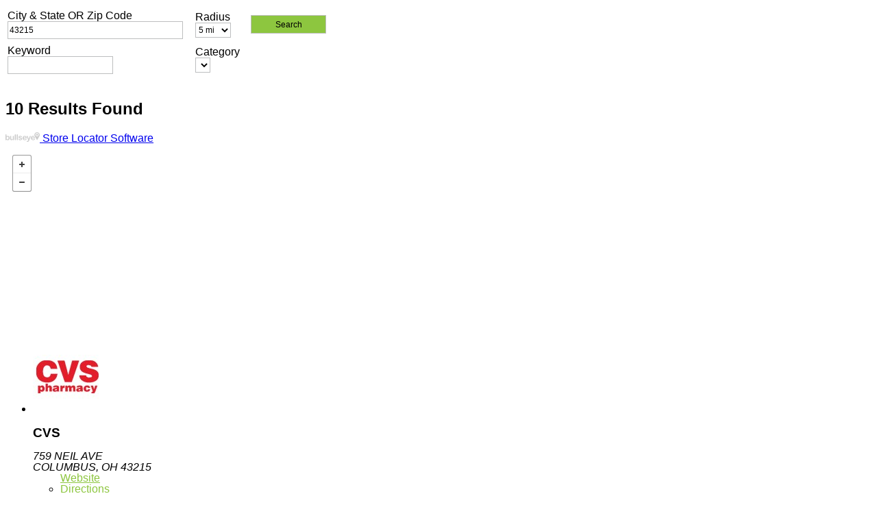

--- FILE ---
content_type: text/html; charset=utf-8
request_url: https://clavelcorporation.bullseyelocations.com/pages/clavel-com
body_size: 16119
content:


<!DOCTYPE html>

<html lang="en">
<head id="Head1"><title>
	Clavel Corporation Locator | clavel-com
</title><link rel='alternate' hreflang='en' href='https://clavelcorporation.bullseyelocations.com/pages/clavel-com' /><meta name='viewport' content='width=device-width, user-scalable=no, initial-scale=1, maximum-scale=1'><link rel='canonical' href='https://clavelcorporation.bullseyelocations.com/pages/clavel-com' /><link rel="stylesheet" type="text/css" href="/Pages/App_Themes/Main/bundle_horiz.css?v=8.71.0&r=7798F7CDF8C1A69144BEFE76EB827EF377C0458E" />
    
    <link href="https://clavelcorporation.bullseyelocations.com/pages/App_Themes/Main/jquery.multiselect.css?v=8.71.0" rel="stylesheet" />
    <link href="https://clavelcorporation.bullseyelocations.com/pages/App_Themes/Main/MapTopNormal.css?v=8.71.0" type="text/css" media="screen and (min-width: 640px)" rel="stylesheet" />
    <link href="https://clavelcorporation.bullseyelocations.com/pages/App_Themes/Main/jquery-ui.css" type="text/css" rel="stylesheet"/>    
    <style type='text/css'> @media screen and (min-width: 980px) { #embedMap {width:980px}}</style>
    <script src="//ajax.googleapis.com/ajax/libs/jquery/1.12.4/jquery.min.js"></script>
   
    <script src="https://clavelcorporation.bullseyelocations.com/pages/js/jquery.multiselect.js?v=8.71.0"></script>
    <script src="https://clavelcorporation.bullseyelocations.com/pages/js/bullseye-main.js?v=8.71.0"></script>
    <script type="text/javascript" src="https://clavelcorporation.bullseyelocations.com/pages/js/mapboxMapTop.js?v=8.71.0"></script>  
<link href='https://api.tiles.mapbox.com/mapbox.js/v2.1.9/mapbox.css' rel='stylesheet' />
<link href='https://api.tiles.mapbox.com/mapbox.js/plugins/leaflet-fullscreen/v0.0.4/leaflet.fullscreen.css' rel='stylesheet' />
<script src='https://api.tiles.mapbox.com/mapbox.js/v2.1.9/mapbox.js' type="text/javascript"></script>
<script src='https://api.tiles.mapbox.com/mapbox.js/plugins/leaflet-fullscreen/v0.0.4/Leaflet.fullscreen.min.js' type="text/javascript"></script><script>var mapboxToken = 'pk.eyJ1IjoianJpY2g2IiwiYSI6ImNpcXY2MWc3YjAwZDlnMm5ocWwzeWc2emQifQ.qF7FC0uo9yneO3nCJ8pbig';</script>  
 
    <script type="text/javascript">
        var appURL = 'https://clavelcorporation.bullseyelocations.com/pages/';        
    </script>
<script type="text/javascript" src="/Pages/js/bundle_horiz.js?v=8.71.0&r=5FD1EC7185D085BC46E8C8316866840AF295D0FD"></script>
    <link href="https://clavelcorporation.bullseyelocations.com/pages/App_Themes/Main/fontawesome-stars-o.css" type="text/css" rel="stylesheet" />
 
    <script src="https://clavelcorporation.bullseyelocations.com/pages/js/jquery.jcarousel.min.js"></script>
    <script src="https://code.jquery.com/ui/1.12.1/jquery-ui.js"></script>
    <meta name="description" content="Find a local store or dealer for Clavel Corporation using the clavel-com locator." /></head>
<body style="background-color:#ffffff; border:none; font-family:Arial, Helvetica, sans-serif;">
    
    <script type="text/javascript">
//        function onReady(callback) {
//            var intervalID = window.setInterval(checkReady, 1000);

//            function checkReady() {
//                if (document.getElementsByTagName('body')[0] !== undefined) {
//                    window.clearInterval(intervalID);
//                    callback.call(this);
//                }
//            }
//        }

//        function show(id, value) {
//            document.getElementById(id).style.display = value ? 'block' : 'none';
//        }

//        onReady(function () {
//            show('searchContent', true);
//            show('splashScreen', false);
        //        });
        $(window).load(function () {
            $("#splashScreen").fadeOut("slow");
        })
    </script>
    <div id='splashScreen'></div>
    <form method="post" action="/pages/clavel-com" onsubmit="javascript:return WebForm_OnSubmit();" id="form1">
<div class="aspNetHidden">
<input type="hidden" name="_TSM_HiddenField_" id="_TSM_HiddenField_" value="ypwUc8yhdocADBxkAn-jA4yOIU5A6IKiHhspMPKV3GA1" />
<input type="hidden" name="__EVENTTARGET" id="__EVENTTARGET" value="" />
<input type="hidden" name="__EVENTARGUMENT" id="__EVENTARGUMENT" value="" />
<input type="hidden" name="__LASTFOCUS" id="__LASTFOCUS" value="" />
<input type="hidden" name="__VIEWSTATE" id="__VIEWSTATE" value="/[base64]/xo3/[base64]/[base64]/xo3/[base64]/[base64]/[base64]/Gjf8fEQIEHw5oFgIfDwUMZGlzcGxheTpub25lFgJmDxUCB0NvbnRhY3QITG9jYXRpb25kAhcPFQUMZGlzcGxheTpub25lByM4REM2M0YAB0NvbnRhY3QITG9jYXRpb25kAhgPFgIfDmgWEGYPFQIGaGlkZGVuAGQCAQ8PFgQfEAk/xo3/HxECBGRkAgIPFQQGaGlkZGVuAAAAZAIDDw8WBB8QCT/Gjf8fEQIEZGQCBA8VAQZoaWRkZW5kAgUPDxYEHxAJP8aN/x8RAgRkZAIGDxUBBmhpZGRlbmQCBw8PFgQfEAk/xo3/HxECBGQWAmYPFQEFRXZlbnRkAhkPFQMNZGlzcGxheTpibG9jaw5kaXNwbGF5OmlubGluZQpDYXRlZ29yaWVzZAIaDxYCHxcCARYCAgEPZBYCZg8VBQ1CbHVlIFN0b3AgTWF4BTgzMDI5ATAAAGQCGw8VAQxkaXNwbGF5Om5vbmVkAhwPFgIfFwL/////D2QCAQ9kFjZmDxUECDI5NTg1MjE2BTgzMDI5AA1kaXNwbGF5OmJsb2NrZAIBDw8WBB8YBVVodHRwczovL2FwcC5idWxsc2V5ZWxvY2F0aW9ucy5jb20vUmVzb3VyY2VzLzMyNDIvQ1ZTJTIwTG9nby5qcGc/[base64]/xo3/[base64]/[base64]/xo3/HxECBB8OaBYCHw8FDGRpc3BsYXk6bm9uZRYCZg8VAgdDb250YWN0CExvY2F0aW9uZAIXDxUFDGRpc3BsYXk6bm9uZQcjOERDNjNGAAdDb250YWN0CExvY2F0aW9uZAIYDxYCHw5oFhBmDxUCBmhpZGRlbgBkAgEPDxYEHxAJP8aN/x8RAgRkZAICDxUEBmhpZGRlbgAAAGQCAw8PFgQfEAk/xo3/HxECBGRkAgQPFQEGaGlkZGVuZAIFDw8WBB8QCT/Gjf8fEQIEZGQCBg8VAQZoaWRkZW5kAgcPDxYEHxAJP8aN/x8RAgRkFgJmDxUBBUV2ZW50ZAIZDxUDDWRpc3BsYXk6YmxvY2sOZGlzcGxheTppbmxpbmUKQ2F0ZWdvcmllc2QCGg8WAh8XAgEWAgIBD2QWAmYPFQUNQmx1ZSBTdG9wIE1heAU4MzAyOQEwAABkAhsPFQEMZGlzcGxheTpub25lZAIcDxYCHxcC/////[base64]/[base64]/[base64]/x8RAgQfDmgWAh8PBQxkaXNwbGF5Om5vbmUWAmYPFQIHQ29udGFjdAhMb2NhdGlvbmQCFw8VBQxkaXNwbGF5Om5vbmUHIzhEQzYzRgAHQ29udGFjdAhMb2NhdGlvbmQCGA8WAh8OaBYQZg8VAgZoaWRkZW4AZAIBDw8WBB8QCT/Gjf8fEQIEZGQCAg8VBAZoaWRkZW4AAABkAgMPDxYEHxAJP8aN/x8RAgRkZAIEDxUBBmhpZGRlbmQCBQ8PFgQfEAk/xo3/HxECBGRkAgYPFQEGaGlkZGVuZAIHDw8WBB8QCT/Gjf8fEQIEZBYCZg8VAQVFdmVudGQCGQ8VAw1kaXNwbGF5OmJsb2NrDmRpc3BsYXk6aW5saW5lCkNhdGVnb3JpZXNkAhoPFgIfFwIBFgICAQ9kFgJmDxUFDUJsdWUgU3RvcCBNYXgFODMwMjkBMAAAZAIbDxUBDGRpc3BsYXk6bm9uZWQCHA8WAh8XAv////[base64]/[base64]/c2FkZHI9JmRhZGRyPTE1MTUgVy4gQlJPQUQgU1QuIENPTFVNQlVTIE9IIDQzMjIyIFVTHxoFBl9ibGFuax8QCT/[base64]/Gjf8fEQIEHw5oFgIfDwUMZGlzcGxheTpub25lFgJmDxUCB0NvbnRhY3QITG9jYXRpb25kAhcPFQUMZGlzcGxheTpub25lByM4REM2M0YAB0NvbnRhY3QITG9jYXRpb25kAhgPFgIfDmgWEGYPFQIGaGlkZGVuAGQCAQ8PFgQfEAk/xo3/HxECBGRkAgIPFQQGaGlkZGVuAAAAZAIDDw8WBB8QCT/Gjf8fEQIEZGQCBA8VAQZoaWRkZW5kAgUPDxYEHxAJP8aN/x8RAgRkZAIGDxUBBmhpZGRlbmQCBw8PFgQfEAk/xo3/HxECBGQWAmYPFQEFRXZlbnRkAhkPFQMNZGlzcGxheTpibG9jaw5kaXNwbGF5OmlubGluZQpDYXRlZ29yaWVzZAIaDxYCHxcCARYCAgEPZBYCZg8VBQ1CbHVlIFN0b3AgTWF4BTgzMDI5ATAAAGQCGw8VAQxkaXNwbGF5Om5vbmVkAhwPFgIfFwL/////D2QCBA9kFjZmDxUECDI5NTg1MjA3BTgzMDI5AA1kaXNwbGF5OmJsb2NrZAIBDw8WBB8YBVVodHRwczovL2FwcC5idWxsc2V5ZWxvY2F0aW9ucy5jb20vUmVzb3VyY2VzLzMyNDIvQ1ZTJTIwTG9nby5qcGc/[base64]/[base64]/c2FkZHI9JmRhZGRyPTE2MzQgTkVJTCBBVkUgQ09MVU1CVVMgT0ggNDMyMDEgVVMfGgUGX2JsYW5rHxAJP8aN/[base64]/xo3/HxECBB8OaBYCHw8FDGRpc3BsYXk6bm9uZRYCZg8VAgdDb250YWN0CExvY2F0aW9uZAIXDxUFDGRpc3BsYXk6bm9uZQcjOERDNjNGAAdDb250YWN0CExvY2F0aW9uZAIYDxYCHw5oFhBmDxUCBmhpZGRlbgBkAgEPDxYEHxAJP8aN/x8RAgRkZAICDxUEBmhpZGRlbgAAAGQCAw8PFgQfEAk/xo3/HxECBGRkAgQPFQEGaGlkZGVuZAIFDw8WBB8QCT/Gjf8fEQIEZGQCBg8VAQZoaWRkZW5kAgcPDxYEHxAJP8aN/x8RAgRkFgJmDxUBBUV2ZW50ZAIZDxUDDWRpc3BsYXk6YmxvY2sOZGlzcGxheTppbmxpbmUKQ2F0ZWdvcmllc2QCGg8WAh8XAgEWAgIBD2QWAmYPFQUNQmx1ZSBTdG9wIE1heAU4MzAyOQEwAABkAhsPFQEMZGlzcGxheTpub25lZAIcDxYCHxcC/////[base64]/xo3/[base64]/[base64]/x8RAgQfDmgWAh8PBQxkaXNwbGF5Om5vbmUWAmYPFQIHQ29udGFjdAhMb2NhdGlvbmQCFw8VBQxkaXNwbGF5Om5vbmUHIzhEQzYzRgAHQ29udGFjdAhMb2NhdGlvbmQCGA8WAh8OaBYQZg8VAgZoaWRkZW4AZAIBDw8WBB8QCT/Gjf8fEQIEZGQCAg8VBAZoaWRkZW4AAABkAgMPDxYEHxAJP8aN/x8RAgRkZAIEDxUBBmhpZGRlbmQCBQ8PFgQfEAk/xo3/HxECBGRkAgYPFQEGaGlkZGVuZAIHDw8WBB8QCT/Gjf8fEQIEZBYCZg8VAQVFdmVudGQCGQ8VAw1kaXNwbGF5OmJsb2NrDmRpc3BsYXk6aW5saW5lCkNhdGVnb3JpZXNkAhoPFgIfFwIBFgICAQ9kFgJmDxUFDUJsdWUgU3RvcCBNYXgFODMwMjkBMAAAZAIbDxUBDGRpc3BsYXk6bm9uZWQCHA8WAh8XAv////[base64]/[base64]/[base64]/Gjf8fEQIEHw5oFgIfDwUMZGlzcGxheTpub25lFgJmDxUCB0NvbnRhY3QITG9jYXRpb25kAhcPFQUMZGlzcGxheTpub25lByM4REM2M0YAB0NvbnRhY3QITG9jYXRpb25kAhgPFgIfDmgWEGYPFQIGaGlkZGVuAGQCAQ8PFgQfEAk/xo3/HxECBGRkAgIPFQQGaGlkZGVuAAAAZAIDDw8WBB8QCT/Gjf8fEQIEZGQCBA8VAQZoaWRkZW5kAgUPDxYEHxAJP8aN/x8RAgRkZAIGDxUBBmhpZGRlbmQCBw8PFgQfEAk/xo3/HxECBGQWAmYPFQEFRXZlbnRkAhkPFQMNZGlzcGxheTpibG9jaw5kaXNwbGF5OmlubGluZQpDYXRlZ29yaWVzZAIaDxYCHxcCARYCAgEPZBYCZg8VBQ1CbHVlIFN0b3AgTWF4BTgzMDI5ATAAAGQCGw8VAQxkaXNwbGF5Om5vbmVkAhwPFgIfFwL/////D2QCBw9kFjZmDxUECDI5NTg1MjA5BTgzMDI5AA1kaXNwbGF5OmJsb2NrZAIBDw8WBB8YBVVodHRwczovL2FwcC5idWxsc2V5ZWxvY2F0aW9ucy5jb20vUmVzb3VyY2VzLzMyNDIvQ1ZTJTIwTG9nby5qcGc/[base64]/xo3/[base64]/[base64]/xo3/HxECBB8OaBYCHw8FDGRpc3BsYXk6bm9uZRYCZg8VAgdDb250YWN0CExvY2F0aW9uZAIXDxUFDGRpc3BsYXk6bm9uZQcjOERDNjNGAAdDb250YWN0CExvY2F0aW9uZAIYDxYCHw5oFhBmDxUCBmhpZGRlbgBkAgEPDxYEHxAJP8aN/x8RAgRkZAICDxUEBmhpZGRlbgAAAGQCAw8PFgQfEAk/xo3/HxECBGRkAgQPFQEGaGlkZGVuZAIFDw8WBB8QCT/Gjf8fEQIEZGQCBg8VAQZoaWRkZW5kAgcPDxYEHxAJP8aN/x8RAgRkFgJmDxUBBUV2ZW50ZAIZDxUDDWRpc3BsYXk6YmxvY2sOZGlzcGxheTppbmxpbmUKQ2F0ZWdvcmllc2QCGg8WAh8XAgEWAgIBD2QWAmYPFQUNQmx1ZSBTdG9wIE1heAU4MzAyOQEwAABkAhsPFQEMZGlzcGxheTpub25lZAIcDxYCHxcC/////[base64]/[base64]/[base64]/x8RAgQfDmgWAh8PBQxkaXNwbGF5Om5vbmUWAmYPFQIHQ29udGFjdAhMb2NhdGlvbmQCFw8VBQxkaXNwbGF5Om5vbmUHIzhEQzYzRgAHQ29udGFjdAhMb2NhdGlvbmQCGA8WAh8OaBYQZg8VAgZoaWRkZW4AZAIBDw8WBB8QCT/Gjf8fEQIEZGQCAg8VBAZoaWRkZW4AAABkAgMPDxYEHxAJP8aN/x8RAgRkZAIEDxUBBmhpZGRlbmQCBQ8PFgQfEAk/xo3/HxECBGRkAgYPFQEGaGlkZGVuZAIHDw8WBB8QCT/Gjf8fEQIEZBYCZg8VAQVFdmVudGQCGQ8VAw1kaXNwbGF5OmJsb2NrDmRpc3BsYXk6aW5saW5lCkNhdGVnb3JpZXNkAhoPFgIfFwIBFgICAQ9kFgJmDxUFDUJsdWUgU3RvcCBNYXgFODMwMjkBMAAAZAIbDxUBDGRpc3BsYXk6bm9uZWQCHA8WAh8XAv////[base64]/[base64]/[base64]/Gjf8fEQIEHw5oFgIfDwUMZGlzcGxheTpub25lFgJmDxUCB0NvbnRhY3QITG9jYXRpb25kAhcPFQUMZGlzcGxheTpub25lByM4REM2M0YAB0NvbnRhY3QITG9jYXRpb25kAhgPFgIfDmgWEGYPFQIGaGlkZGVuAGQCAQ8PFgQfEAk/xo3/HxECBGRkAgIPFQQGaGlkZGVuAAAAZAIDDw8WBB8QCT/Gjf8fEQIEZGQCBA8VAQZoaWRkZW5kAgUPDxYEHxAJP8aN/x8RAgRkZAIGDxUBBmhpZGRlbmQCBw8PFgQfEAk/xo3/HxECBGQWAmYPFQEFRXZlbnRkAhkPFQMNZGlzcGxheTpibG9jaw5kaXNwbGF5OmlubGluZQpDYXRlZ29yaWVzZAIaDxYCHxcCARYCAgEPZBYCZg8VBQ1CbHVlIFN0b3AgTWF4BTgzMDI5ATAAAGQCGw8VAQxkaXNwbGF5Om5vbmVkAhwPFgIfFwL/////D2QCBw9kFgRmDxYCHw0FDFNob3dpbmcgUGFnZWQCAQ8WAh8NBQJvZmQCCA8WAh8OaBYCAgEPDxYKHxsFvQFodHRwczovL2NsYXZlbGNvcnBvcmF0aW9uLmJ1bGxzZXllbG9jYXRpb25zLmNvbS9sb2NhbC9saXN0L2NsYXZlbC1jb20/[base64]/////D2TKIzJZQF8ty7FMvPxgIkRdsLfvZA==" />
</div>

<script type="text/javascript">
//<![CDATA[
var theForm = document.forms['form1'];
if (!theForm) {
    theForm = document.form1;
}
function __doPostBack(eventTarget, eventArgument) {
    if (!theForm.onsubmit || (theForm.onsubmit() != false)) {
        theForm.__EVENTTARGET.value = eventTarget;
        theForm.__EVENTARGUMENT.value = eventArgument;
        theForm.submit();
    }
}
//]]>
</script>


<script src="/Pages/WebResource.axd?d=6b6gMo-bnRilMrCVyvEbS-5TZNoW_45pUcJXUqCeuI6gLGBx_J8TYUnsbLOTAf-e4uCaC65tWohJ3LKWk2CQW_AOvJc1&amp;t=638901392248157332" type="text/javascript"></script>


<script src="/Pages/ScriptResource.axd?d=LosCe0hZCH09fJ_kJNEM_A_a5Zybe1YqcpaX0po-OxGNN2YqB6t6_Ln-pb4yBANlXPyYIx7zCxiNeyDp8Puu5yYZoZ27rijdDKtnzM4Cgt6G7nz-AKHqGUM5n3gigpjxwaKLN-aiyO8QbZqB4O4lMrp9pWE1&amp;t=ffffffff93d1c106" type="text/javascript"></script>
<script src="/Pages/ScriptResource.axd?d=0jWEs9zQuExjf9bAYLg7EJJU1Rwb8bQUSc3DWLUAfqM4RyU-8aF3drk4HKU9tKNKtTRRz-YTBt2v1Ngsovd2zTCyesh0kAfvzuXn_gKMyw0TQx8S0&amp;t=ffffffffda74082d" type="text/javascript"></script>
<script src="/Pages/ScriptResource.axd?d=5YTLnsFAKpRyPQK9Ln-alWBLKZ_gVQ05mtUHx-afWOUKG8z_ioh3fZEPtdNmAShCVB2tjxebjjN9_YuLb9KMNvGBy63tr8qbVAv4QYh4jOZNTLMDA271WWmptJe5o1lpJSL9bg2&amp;t=ffffffffda74082d" type="text/javascript"></script>
<script src="/pages/clavel-com?_TSM_CombinedScripts_=True&amp;v=ypwUc8yhdocADBxkAn-jA4yOIU5A6IKiHhspMPKV3GA1&amp;_TSM_Bundles_=&amp;cdn=False" type="text/javascript"></script>
<script type="text/javascript">
//<![CDATA[
function WebForm_OnSubmit() {
null;if (typeof(ValidatorOnSubmit) == "function" && ValidatorOnSubmit() == false) return false;
return true;
}
//]]>
</script>

<div class="aspNetHidden">

	<input type="hidden" name="__VIEWSTATEGENERATOR" id="__VIEWSTATEGENERATOR" value="86D50429" />
	<input type="hidden" name="__SCROLLPOSITIONX" id="__SCROLLPOSITIONX" value="0" />
	<input type="hidden" name="__SCROLLPOSITIONY" id="__SCROLLPOSITIONY" value="0" />
	<input type="hidden" name="__EVENTVALIDATION" id="__EVENTVALIDATION" value="/wEdAC3hIzP0Qwt16Ud/0Jy8JPJk/kjXctx92CWjgsSNoDcoi7h/zykmKYZ7zgOT7iant4qy0/OzLKFFwBgEFE2rp8MU4U7XWKN9CQWK6R1FH5AlCe0qPhRpQX2xIzT2PgPwDWiiE7TDCQaBEH7F/YNpd/[base64]/zR76v9PjTeNsn61thvdUIh4y9DI0H0SXAQGkYfmFk7t76E8zG8mVn+6goUnPD9FK7i/7tIcCrzqLnyOzl6Y80QMh36FVXxHSGKJJBpyTFUwzJVgq7K0wfkDy2Y7ElC3tp73wiIKJH1HymWSdDnyxGtHXcEtXZMQEVDlkrhjqdJ+tx6NTSJOR//B4FbFDlVeyqrdw5DFI1o0OgR94xy57PG3Z/s64ZOnGE+OMiSkpSqbJiNYn14dOvCPR1JRRL3YgjaOJDr4PJmTTQNK82I2r1Wl0XB3J4ihAXngMuLxUL7fLaWn8uzWTj44knXmZQPqxZqYzDnWnBTbSSPG1Bc2IKHxFtrFrwru92AdnjOFAQnx7Hghy4vnNIuHJdt34hl/HaxrsyqDAnNCM3LEw93GMMCX5WBK2p9RDQdzUjgzR8j63HLV4QCf0T/IwsN6uZNP8NWnOAjp9Whd3foTVf7/PSvQ6OJpuYIw/Cjil0hFhtY1DiscVUs7K87N8AjcbJI6RaSj6rj39Mwdhq5tYYdRASgu5BEJOzCW5yByqGHUZ69YHN5tOizsS5n54Iv0MQh5Xuh6cXKnwjwtOUsCTASRaYHj7SdCSZQneZWaw4+FbQ==" />
</div>
        <script type="text/javascript">
//<![CDATA[
Sys.WebForms.PageRequestManager._initialize('ctl00$ToolkitScriptManager1', 'form1', ['tctl00$ContentPlaceHolder1$UpdatePanel5','ContentPlaceHolder1_UpdatePanel5','tctl00$ContentPlaceHolder1$UpdatePanelSearch','ContentPlaceHolder1_UpdatePanelSearch','tctl00$ContentPlaceHolder1$UpdatePanelResult','ContentPlaceHolder1_UpdatePanelResult'], [], [], 90, 'ctl00');
//]]>
</script>

        <div id="searchContent">
            <div id="embedMap">
                <input type="hidden" name="ctl00$hfGA" id="hfGA" />
                <input type="hidden" name="ctl00$hfHostURL" id="hfHostURL" />
                
                

                <div id="pLocator">
	
                    <div id="headerContent">
                        <div class="clear clientHeader customEditorList">
                            <span id="headerLabel"></span>
                        </div>
                        
                    </div>

                    
    <script type="text/javascript">
        // (note that this stuff doesn't work in the head.  it needs to be here.)
        function handleBeginReq() {
            MyMarkers = [];     // we need to clear this array between post-backs.
            InitCoords = [];
        }
        function handleEndReq() {
            // nothing to do here...
        }
        Sys.WebForms.PageRequestManager.getInstance().add_beginRequest(handleBeginReq);
        Sys.WebForms.PageRequestManager.getInstance().add_endRequest(handleEndReq);

        Sys.Application.add_load(function (sender, args) {
            $('select[multiple].active.3col').multiselect({
                columns: 1,
                //placeholder: 'Select States',
                search: false,
                selectAll: false
            });

            if ($('.ms-options-wrap').length > 0) {
                $('.ms-options-wrap > button > span').each(function (e) {
                    var text = "Select";
                    var label = $(this).parent().parent().prev().prev('label').text();

                    if (typeof (isPostBack) !== "undefined" && !isPostBack) {
                        $(this).text(text + " " + label);
                    }
                });
            }

            if ($(window).width() < 640) {
                $('#contactPopupWide').removeClass("popupWide").addClass("popupWideMobile");
                $("#ContentPlaceHolder1_ucAddLead_UpdatePanel1").css("height", "100%");
            }
        });
    </script>
    <div id="topAnchor"></div>

    
    <div id="content" class="location">
        <div id="ContentPlaceHolder1_UpdatePanel5">
		
                <input type="hidden" name="ctl00$ContentPlaceHolder1$hfTotalPages" id="hfTotalPages" value="2" />
                <input type="hidden" name="ctl00$ContentPlaceHolder1$hfResultsPerPage" id="hfResultsPerPage" value="5" />
                <input type="hidden" name="ctl00$ContentPlaceHolder1$hfKeywordTerm" id="hfKeywordTerm" />
                <input type="hidden" name="ctl00$ContentPlaceHolder1$hfLocation" id="hfLocation" />
                <input type="hidden" name="ctl00$ContentPlaceHolder1$hfOrigCoords" id="hfOrigCoords" />
                <input type="hidden" name="ctl00$ContentPlaceHolder1$hfNext" id="hfNext" value="Next" />
                <input type="hidden" name="ctl00$ContentPlaceHolder1$hfPrev" id="hfPrev" value="Prev" />
                <input type="hidden" name="ctl00$ContentPlaceHolder1$hfMobile" id="hfMobile" value="false" />
                <input type="hidden" name="ctl00$ContentPlaceHolder1$hfMobileDevice" id="hfMobileDevice" />
                <input type="hidden" name="ctl00$ContentPlaceHolder1$hfLocationTerm" id="hfLocationTerm" value="City &amp; State OR Zip Code" />
                <input type="hidden" name="ctl00$ContentPlaceHolder1$hfCountry" id="hfCountry" value="United States" />
                <input type="hidden" name="ctl00$ContentPlaceHolder1$hfSearch" id="hfSearch" value="&amp;postalcode=43215&amp;CountryId=1&amp;Radius=5&amp;InterfaceID=22906&amp;GetHoursForUpcomingWeek=true&amp;LanguageCode=en" />
                <input type="hidden" name="ctl00$ContentPlaceHolder1$hfOrigLocation" id="hfOrigLocation" value="&amp;postalcode=43215&amp;countryid=1&amp;radius=5" />
                <input type="hidden" name="ctl00$ContentPlaceHolder1$hfLatLng" id="hfLatLng" />
                <input type="hidden" name="ctl00$ContentPlaceHolder1$hfGacAddress" id="hfGacAddress" />
                <input type="hidden" name="ctl00$ContentPlaceHolder1$hfLogID" id="hfLogID" value="605953358" />
                <input type="hidden" name="ctl00$ContentPlaceHolder1$hfAllLocationsLogID" id="hfAllLocationsLogID" />
                <input type="hidden" name="ctl00$ContentPlaceHolder1$hfSearchType" id="hfSearchType" />
                <input type="hidden" name="ctl00$ContentPlaceHolder1$hfIsStateSearch" id="hfIsStateSearch" />
                <input type="hidden" name="ctl00$ContentPlaceHolder1$hfHTMLBlockActive" id="hfHTMLBlockActive" value="False" />
                <input type="hidden" name="ctl00$ContentPlaceHolder1$hfDisableCategoryAutoSearch" id="hfDisableCategoryAutoSearch" value="false" />
                <input id="hfSearchClick" type="hidden" />


                <div class="searchWrap clear">
                    <span id="ContentPlaceHolder1_lblSearch"></span>
                    

                    
                    <div class="loginRegister" style='display:block'>
                        
                        
                        
                    </div>

                    <div class="searchFieldsWrap">
                        <table id="Table1" class="SearchformTab">
                            <tr>
                                <td colspan="4"></td>
                            </tr>
                            <tr style="display: none">
                                <td>
                                    
                                </td>
                                <td class="mobileSearchSeparator">-OR-</td>
                            </tr>
                            <tr>
                                
                                
                                <td id="ContentPlaceHolder1_tdCity">
                                    <label for="txtCityStateZip" id="ContentPlaceHolder1_lblLocation" class="city">City & State OR Zip Code</label>
                                    <input name="ctl00$ContentPlaceHolder1$txtCityStateZip" type="text" value="43215" id="txtCityStateZip" onKeyPress="javascript:if (event.keyCode == 13) { __doPostBack(&#39;ctl00$ContentPlaceHolder1$searchButton&#39;,&#39;&#39;); return false; }" style="width:250px;" />
                                    <input type="hidden" name="ctl00$ContentPlaceHolder1$tweLocation_ClientState" id="ContentPlaceHolder1_tweLocation_ClientState" />
                                </td>
		
                                <td id="ContentPlaceHolder1_tdRadius">
                                    <label for="ContentPlaceHolder1_radiusList" id="ContentPlaceHolder1_lblRadius">Radius</label>
                                    <select name="ctl00$ContentPlaceHolder1$radiusList" onchange="javascript:setTimeout(&#39;__doPostBack(\&#39;ctl00$ContentPlaceHolder1$radiusList\&#39;,\&#39;\&#39;)&#39;, 0)" id="ContentPlaceHolder1_radiusList" class="mapTopRadius">
			<option selected="selected" value="5">5 mi</option>
			<option value="10">10 mi</option>
			<option value="25">25 mi</option>
			<option value="50">50 mi</option>

		</select>
                                </td>
		
                                <td>
                                    <div id="mobileCatPlaceholder"></div>
                                </td>
                                <td>
                                    <input type="submit" name="ctl00$ContentPlaceHolder1$searchButton" value="Search" onclick="javascript:WebForm_DoPostBackWithOptions(new WebForm_PostBackOptions(&quot;ctl00$ContentPlaceHolder1$searchButton&quot;, &quot;&quot;, true, &quot;search&quot;, &quot;&quot;, false, false))" id="ContentPlaceHolder1_searchButton" class="searchButton" style="background-color:#8DC63F;" />
                                </td>
                            </tr>
                            <tr>
                                <td id="tdKeyword">
                                    <label>Keyword</label>
                                    <input name="ctl00$ContentPlaceHolder1$txtKeyword" type="text" id="txtKeyword" onKeyPress="javascript:if (event.keyCode == 13) { __doPostBack(&#39;ctl00$ContentPlaceHolder1$searchButton&#39;,&#39;&#39;); return false; }" />
                                    <input type="hidden" name="ctl00$ContentPlaceHolder1$tweKeyword_ClientState" id="ContentPlaceHolder1_tweKeyword_ClientState" />
                                </td>
		
                                <td id="tdCategory">
                                    <label>Category</label>
                                    <select name="ctl00$ContentPlaceHolder1$ddlCategories" onchange="javascript:setTimeout(&#39;__doPostBack(\&#39;ctl00$ContentPlaceHolder1$ddlCategories\&#39;,\&#39;\&#39;)&#39;, 0)" id="ctl00_ContentPlaceHolder1_ddlCategories" class="ddlListCat marginTop0">

		</select>
                                </td>
		
                                
                                
                                
                                
                                
                                
                                
                                
                                
                                <td>
                                    
                                </td>
                            </tr>
                        </table>
                        
                        
                        <div class="categorFiltersyWrap" style='display:none'>
                            <div class="categorFiltersyWrapInner">
                                <div id="ContentPlaceHolder1_UpdatePanelSearch">
			
                                        
                                                <ul class="filtersList">
                                            
                                                </ul>
                                            
                                    
		</div>

                            </div>
                        </div>
                        <span id="ContentPlaceHolder1_cvLocation" class="errorMessage" role="alert" aria-atomic="true" style="display:none;"></span>
                    </div>
                    <div id="ContentPlaceHolder1_UpdateProgress1" style="display:none;">
			
                            <div id="progressLoader" style="position: absolute; left: 50%; top: 50%; margin: -50px 0px 0px -50px; z-index: 99999999">
                                <img id="ContentPlaceHolder1_LoadingImage1" src="images/spin.gif" alt="Loading..." />
                            </div>
                        
		</div>
                </div>
            
	</div>
        <div class="resultsWrap clear">
            <div id="ContentPlaceHolder1_UpdatePanelResult">
		


                    
                    <div class="resultsWrapInner">
                        <div id="results" class="clear">
                            <p class="noResultsText">
                                
                            </p>
                            
                            <div id="ContentPlaceHolder1_pNoResults">
			
                                <h2>
                                    <span id="ContentPlaceHolder1_lblTotal">10</span>
                                    <span id="ContentPlaceHolder1_lbResult">Results Found</span>
                                </h2>
                            
		</div>
                            <div class="brandingWrap" style='display:block'>
                                <a href="https://www.bullseyelocations.com" target="_blank">
                                    <img id="ContentPlaceHolder1_imgBullseyeLogo2" src="images/logo.png" alt="Bullseye Locations" />
                                    <span>Store Locator Software</span>
                                </a>
                            </div>
                        </div>

                        <div id="mapWrap" style='display:block'>
                            <div id="map_canvas" class="map clear" style="height: 270px;"></div>
                        </div>

                        <span class="googleLogo"></span>
                        <div class="carouselWrap">
                            <ul id="resultsCarouselWide" class="resultsList clear jcarousel-skin-tango">
                                
                                        <li>
                                            <div class="itemWrap clear" itemscope itemtype="http://schema.org/LocalBusiness">
                                                <div style="display: none;">29585215</div>
                                                <div id="Category" style="display: none;">83029</div>
                                                <input id="ThirdPartyId" type="hidden" value="" />
                                                <div class="resultsLoc" style='display:block'>
                                                    <img id="ContentPlaceHolder1_resultsList_imgLoc_0" class="scaleImage" itemprop="photo" src="https://app.bullseyelocations.com/Resources/3242/CVS%20Logo.jpg?w=100&amp;h=100&amp;mode=crop" alt="CVS" />
                                                </div>
                                                <div class="resultsDetails">
                                                    <h3 itemprop="name">CVS</h3>
                                                    <div itemprop="geo" itemscope itemtype="http://schema.org/GeoCoordinates">
                                                        <meta itemprop="latitude" content="39.976561" />
                                                        <meta itemprop="longitude" content="-83.011015" />
                                                    </div>
                                                    
                                                    <address itemprop="address" itemscope itemtype="http://schema.org/PostalAddress">
                                                        <span itemprop="streetAddress">759 NEIL AVE</span>
                                                        <br />
                                                        <span itemprop="addressLocality">COLUMBUS</span>, <span itemprop="addressRegion">OH</span> <span itemprop="postalCode">43215</span>
                                                        <br />
                                                        <span class="viewTelephoneNumber" style="display:none; color: #8DC63F;"
                                                            onclick='LogSearchRsltwReq("clavel-com", "29585215", "10", "605953358")'>View Phone Number
                                                        </span>
                                                        <span itemprop="telephone"
                                                            onclick='LogSearchRsltwReq("clavel-com", "29585215", "10", "605953358")'
                                                            data-content=''
                                                            style="display:block">
                                                            <a target="_parent" style="color: #8DC63F"
                                                                href='tel://'></a></span>
                                                        <span id="mobile" itemprop="telephone"
                                                            onclick='LogSearchRsltwReq("clavel-com", "29585215", "10", "605953358")'
                                                            data-content='' style="display:none"><a target="_parent" style="color: #8DC63F" href='tel://'></a></span>
                                                        <span style="display: none">
                                                            <span id="address3"></span>
                                                            <span id="address4" itemprop="address4"></span>
                                                            <span itemprop="faxNumber"></span>
                                                            <span id="mobilePhone"></span>
                                                        </span>
                                                    </address>
                                                    <ul class="resultsDetailLinks">
                                                        <li style='display:block'><a id="website" style="color: #8DC63F" href="https://www.cvs.com/shop/clavel-blue-stop-max-massage-gel-16-oz-prodid-372147" target="_blank" onclick='LogSearchRsltwReq("clavel-com", "29585215", "1", "605953358")'>Website</a></li>
                                                        <li style='display:none'><a style="color: #8DC63F" target="_top" id="emailContact" href="" onclick='LogSearchRsltwReq("clavel-com", "29585215", "2", "605953358")'>Email</a></li>
                                                        <li style='display:none'>
                                                            <a class="hours" style="color: #8DC63F">Business Hours
                                                                <span class="hoursLabel" style="color: #8DC63F">
                                                                    </span></a>
                                                            <div class="popup" id="hoursPop">
                                                                <div class="popupInner">
                                                                    <div class="popDetailsHours" itemprop="openingHoursSpecification">
                                                                        <meta content="">
                                                                        
                                                                        
        <div class="timeState"></div>
    

                                                                        <!--ShowHolidayHours='False'-->
                                                                    </div>
                                                                </div>
                                                            </div>
                                                        </li>
                                                        <li style='display:none'>
                                                            <a id="hlLocDetails" itemprop="url" onclick="return moreinfoClick(&#39;clavel-com&#39;, &#39;29585215&#39;, &#39;11&#39;, &#39;605953358&#39;);" href="&amp;urlR=https://clavelcorporation.bullseyelocations.com/pages/clavel-com" style="color:#8DC63F;">More Info</a>
                                                        </li>
                                                        <li class="lastItem">
                                                            <a id="ContentPlaceHolder1_resultsList_hlDirections_0" class="directions" onclick="LogSearchRsltwReq(&quot;clavel-com&quot;, &quot;29585215&quot;, &quot;5&quot;, &quot;605953358&quot;)" href="https://maps.google.com/maps?saddr=&amp;daddr=759 NEIL AVE COLUMBUS OH 43215 US" target="_blank" style="color:#8DC63F;">Directions</a>
                                                        </li>
                                                    </ul>
                                                </div>
                                                <div class="resultsDist">
                                                    <img src="/Pages/images/icon.png" alt="" />
                                                    
                                                    <span id="ContentPlaceHolder1_resultsList_pDistance_0">
                                                        0 mi
                                                    </span>
                                                    
                                                    <div itemprop="contactPoint" itemscope itemtype="http://schema.org/ContactPoint" class='contact hidden'>
                                                        <span><strong>Contact:</strong></span>
                                                        <span itemprop="name"></span>
                                                        <span itemprop="contactType"></span>
                                                    </div>

                                                    
                                                    
                                                    <a class="contactLink" style="display:none; color: #8DC63F" href="" target="_blank" itemprop="url">Contact&nbsp;Location</a>
                                                </div>
                                                
                                                
                                                <div class="categoryWrap clear" style='display:block'>
                                                    <span class="categoryHeader" style='display:inline'>Categories:</span>
                                                    
                                                            <ul class="categoryWrapInner">
                                                        
                                                            <li>
                                                                <span class="categoryLabel">Blue Stop Max</span>
                                                                <span class="categoryData" data-id="83029" data-parentid="0" data-imagefileurl="" style="display: none;"></span>
                                                            </li>
                                                        </ul>
                                                </div>
                                                <div class="categoryWrap clear" style='display:none'>
                                                    
                                                </div>
                                                <input type="hidden" name="ctl00$ContentPlaceHolder1$resultsList$ctrl0$LocationId" id="ContentPlaceHolder1_resultsList_LocationId_0" value="29585215" />
                                            </div>
                                        </li>
                                    
                                        <li>
                                            <div class="itemWrap clear" itemscope itemtype="http://schema.org/LocalBusiness">
                                                <div style="display: none;">29585216</div>
                                                <div id="Category" style="display: none;">83029</div>
                                                <input id="ThirdPartyId" type="hidden" value="" />
                                                <div class="resultsLoc" style='display:block'>
                                                    <img id="ContentPlaceHolder1_resultsList_imgLoc_1" class="scaleImage" itemprop="photo" src="https://app.bullseyelocations.com/Resources/3242/CVS%20Logo.jpg?w=100&amp;h=100&amp;mode=crop" alt="CVS" />
                                                </div>
                                                <div class="resultsDetails">
                                                    <h3 itemprop="name">CVS</h3>
                                                    <div itemprop="geo" itemscope itemtype="http://schema.org/GeoCoordinates">
                                                        <meta itemprop="latitude" content="39.959837" />
                                                        <meta itemprop="longitude" content="-83.000191" />
                                                    </div>
                                                    
                                                    <address itemprop="address" itemscope itemtype="http://schema.org/PostalAddress">
                                                        <span itemprop="streetAddress">109 S. HIGH ST.</span>
                                                        <br />
                                                        <span itemprop="addressLocality">COLUMBUS</span>, <span itemprop="addressRegion">OH</span> <span itemprop="postalCode">43215</span>
                                                        <br />
                                                        <span class="viewTelephoneNumber" style="display:none; color: #8DC63F;"
                                                            onclick='LogSearchRsltwReq("clavel-com", "29585216", "10", "605953358")'>View Phone Number
                                                        </span>
                                                        <span itemprop="telephone"
                                                            onclick='LogSearchRsltwReq("clavel-com", "29585216", "10", "605953358")'
                                                            data-content=''
                                                            style="display:block">
                                                            <a target="_parent" style="color: #8DC63F"
                                                                href='tel://'></a></span>
                                                        <span id="mobile" itemprop="telephone"
                                                            onclick='LogSearchRsltwReq("clavel-com", "29585216", "10", "605953358")'
                                                            data-content='' style="display:none"><a target="_parent" style="color: #8DC63F" href='tel://'></a></span>
                                                        <span style="display: none">
                                                            <span id="address3"></span>
                                                            <span id="address4" itemprop="address4"></span>
                                                            <span itemprop="faxNumber"></span>
                                                            <span id="mobilePhone"></span>
                                                        </span>
                                                    </address>
                                                    <ul class="resultsDetailLinks">
                                                        <li style='display:block'><a id="website" style="color: #8DC63F" href="https://www.cvs.com/shop/clavel-blue-stop-max-massage-gel-16-oz-prodid-372147" target="_blank" onclick='LogSearchRsltwReq("clavel-com", "29585216", "1", "605953358")'>Website</a></li>
                                                        <li style='display:none'><a style="color: #8DC63F" target="_top" id="emailContact" href="" onclick='LogSearchRsltwReq("clavel-com", "29585216", "2", "605953358")'>Email</a></li>
                                                        <li style='display:none'>
                                                            <a class="hours" style="color: #8DC63F">Business Hours
                                                                <span class="hoursLabel" style="color: #8DC63F">
                                                                    </span></a>
                                                            <div class="popup" id="hoursPop">
                                                                <div class="popupInner">
                                                                    <div class="popDetailsHours" itemprop="openingHoursSpecification">
                                                                        <meta content="">
                                                                        
                                                                        
        <div class="timeState"></div>
    

                                                                        <!--ShowHolidayHours='False'-->
                                                                    </div>
                                                                </div>
                                                            </div>
                                                        </li>
                                                        <li style='display:none'>
                                                            <a id="hlLocDetails" itemprop="url" onclick="return moreinfoClick(&#39;clavel-com&#39;, &#39;29585216&#39;, &#39;11&#39;, &#39;605953358&#39;);" href="&amp;urlR=https://clavelcorporation.bullseyelocations.com/pages/clavel-com" style="color:#8DC63F;">More Info</a>
                                                        </li>
                                                        <li class="lastItem">
                                                            <a id="ContentPlaceHolder1_resultsList_hlDirections_1" class="directions" onclick="LogSearchRsltwReq(&quot;clavel-com&quot;, &quot;29585216&quot;, &quot;5&quot;, &quot;605953358&quot;)" href="https://maps.google.com/maps?saddr=&amp;daddr=109 S. HIGH ST. COLUMBUS OH 43215 US" target="_blank" style="color:#8DC63F;">Directions</a>
                                                        </li>
                                                    </ul>
                                                </div>
                                                <div class="resultsDist">
                                                    <img src="/Pages/images/icon.png" alt="" />
                                                    
                                                    <span id="ContentPlaceHolder1_resultsList_pDistance_1">
                                                        0 mi
                                                    </span>
                                                    
                                                    <div itemprop="contactPoint" itemscope itemtype="http://schema.org/ContactPoint" class='contact hidden'>
                                                        <span><strong>Contact:</strong></span>
                                                        <span itemprop="name"></span>
                                                        <span itemprop="contactType"></span>
                                                    </div>

                                                    
                                                    
                                                    <a class="contactLink" style="display:none; color: #8DC63F" href="" target="_blank" itemprop="url">Contact&nbsp;Location</a>
                                                </div>
                                                
                                                
                                                <div class="categoryWrap clear" style='display:block'>
                                                    <span class="categoryHeader" style='display:inline'>Categories:</span>
                                                    
                                                            <ul class="categoryWrapInner">
                                                        
                                                            <li>
                                                                <span class="categoryLabel">Blue Stop Max</span>
                                                                <span class="categoryData" data-id="83029" data-parentid="0" data-imagefileurl="" style="display: none;"></span>
                                                            </li>
                                                        </ul>
                                                </div>
                                                <div class="categoryWrap clear" style='display:none'>
                                                    
                                                </div>
                                                <input type="hidden" name="ctl00$ContentPlaceHolder1$resultsList$ctrl1$LocationId" id="ContentPlaceHolder1_resultsList_LocationId_1" value="29585216" />
                                            </div>
                                        </li>
                                    
                                        <li>
                                            <div class="itemWrap clear" itemscope itemtype="http://schema.org/LocalBusiness">
                                                <div style="display: none;">29585217</div>
                                                <div id="Category" style="display: none;">83029</div>
                                                <input id="ThirdPartyId" type="hidden" value="" />
                                                <div class="resultsLoc" style='display:block'>
                                                    <img id="ContentPlaceHolder1_resultsList_imgLoc_2" class="scaleImage" itemprop="photo" src="https://app.bullseyelocations.com/Resources/3242/CVS%20Logo.jpg?w=100&amp;h=100&amp;mode=crop" alt="CVS" />
                                                </div>
                                                <div class="resultsDetails">
                                                    <h3 itemprop="name">CVS</h3>
                                                    <div itemprop="geo" itemscope itemtype="http://schema.org/GeoCoordinates">
                                                        <meta itemprop="latitude" content="39.952187" />
                                                        <meta itemprop="longitude" content="-82.982679" />
                                                    </div>
                                                    
                                                    <address itemprop="address" itemscope itemtype="http://schema.org/PostalAddress">
                                                        <span itemprop="streetAddress">591 E. LIVINGSTON AVE.</span>
                                                        <br />
                                                        <span itemprop="addressLocality">COLUMBUS</span>, <span itemprop="addressRegion">OH</span> <span itemprop="postalCode">43215</span>
                                                        <br />
                                                        <span class="viewTelephoneNumber" style="display:none; color: #8DC63F;"
                                                            onclick='LogSearchRsltwReq("clavel-com", "29585217", "10", "605953358")'>View Phone Number
                                                        </span>
                                                        <span itemprop="telephone"
                                                            onclick='LogSearchRsltwReq("clavel-com", "29585217", "10", "605953358")'
                                                            data-content=''
                                                            style="display:block">
                                                            <a target="_parent" style="color: #8DC63F"
                                                                href='tel://'></a></span>
                                                        <span id="mobile" itemprop="telephone"
                                                            onclick='LogSearchRsltwReq("clavel-com", "29585217", "10", "605953358")'
                                                            data-content='' style="display:none"><a target="_parent" style="color: #8DC63F" href='tel://'></a></span>
                                                        <span style="display: none">
                                                            <span id="address3"></span>
                                                            <span id="address4" itemprop="address4"></span>
                                                            <span itemprop="faxNumber"></span>
                                                            <span id="mobilePhone"></span>
                                                        </span>
                                                    </address>
                                                    <ul class="resultsDetailLinks">
                                                        <li style='display:block'><a id="website" style="color: #8DC63F" href="https://www.cvs.com/shop/clavel-blue-stop-max-massage-gel-16-oz-prodid-372147" target="_blank" onclick='LogSearchRsltwReq("clavel-com", "29585217", "1", "605953358")'>Website</a></li>
                                                        <li style='display:none'><a style="color: #8DC63F" target="_top" id="emailContact" href="" onclick='LogSearchRsltwReq("clavel-com", "29585217", "2", "605953358")'>Email</a></li>
                                                        <li style='display:none'>
                                                            <a class="hours" style="color: #8DC63F">Business Hours
                                                                <span class="hoursLabel" style="color: #8DC63F">
                                                                    </span></a>
                                                            <div class="popup" id="hoursPop">
                                                                <div class="popupInner">
                                                                    <div class="popDetailsHours" itemprop="openingHoursSpecification">
                                                                        <meta content="">
                                                                        
                                                                        
        <div class="timeState"></div>
    

                                                                        <!--ShowHolidayHours='False'-->
                                                                    </div>
                                                                </div>
                                                            </div>
                                                        </li>
                                                        <li style='display:none'>
                                                            <a id="hlLocDetails" itemprop="url" onclick="return moreinfoClick(&#39;clavel-com&#39;, &#39;29585217&#39;, &#39;11&#39;, &#39;605953358&#39;);" href="&amp;urlR=https://clavelcorporation.bullseyelocations.com/pages/clavel-com" style="color:#8DC63F;">More Info</a>
                                                        </li>
                                                        <li class="lastItem">
                                                            <a id="ContentPlaceHolder1_resultsList_hlDirections_2" class="directions" onclick="LogSearchRsltwReq(&quot;clavel-com&quot;, &quot;29585217&quot;, &quot;5&quot;, &quot;605953358&quot;)" href="https://maps.google.com/maps?saddr=&amp;daddr=591 E. LIVINGSTON AVE. COLUMBUS OH 43215 US" target="_blank" style="color:#8DC63F;">Directions</a>
                                                        </li>
                                                    </ul>
                                                </div>
                                                <div class="resultsDist">
                                                    <img src="/Pages/images/icon.png" alt="" />
                                                    
                                                    <span id="ContentPlaceHolder1_resultsList_pDistance_2">
                                                        0 mi
                                                    </span>
                                                    
                                                    <div itemprop="contactPoint" itemscope itemtype="http://schema.org/ContactPoint" class='contact hidden'>
                                                        <span><strong>Contact:</strong></span>
                                                        <span itemprop="name"></span>
                                                        <span itemprop="contactType"></span>
                                                    </div>

                                                    
                                                    
                                                    <a class="contactLink" style="display:none; color: #8DC63F" href="" target="_blank" itemprop="url">Contact&nbsp;Location</a>
                                                </div>
                                                
                                                
                                                <div class="categoryWrap clear" style='display:block'>
                                                    <span class="categoryHeader" style='display:inline'>Categories:</span>
                                                    
                                                            <ul class="categoryWrapInner">
                                                        
                                                            <li>
                                                                <span class="categoryLabel">Blue Stop Max</span>
                                                                <span class="categoryData" data-id="83029" data-parentid="0" data-imagefileurl="" style="display: none;"></span>
                                                            </li>
                                                        </ul>
                                                </div>
                                                <div class="categoryWrap clear" style='display:none'>
                                                    
                                                </div>
                                                <input type="hidden" name="ctl00$ContentPlaceHolder1$resultsList$ctrl2$LocationId" id="ContentPlaceHolder1_resultsList_LocationId_2" value="29585217" />
                                            </div>
                                        </li>
                                    
                                        <li>
                                            <div class="itemWrap clear" itemscope itemtype="http://schema.org/LocalBusiness">
                                                <div style="display: none;">29585222</div>
                                                <div id="Category" style="display: none;">83029</div>
                                                <input id="ThirdPartyId" type="hidden" value="" />
                                                <div class="resultsLoc" style='display:block'>
                                                    <img id="ContentPlaceHolder1_resultsList_imgLoc_3" class="scaleImage" itemprop="photo" src="https://app.bullseyelocations.com/Resources/3242/CVS%20Logo.jpg?w=100&amp;h=100&amp;mode=crop" alt="CVS" />
                                                </div>
                                                <div class="resultsDetails">
                                                    <h3 itemprop="name">CVS</h3>
                                                    <div itemprop="geo" itemscope itemtype="http://schema.org/GeoCoordinates">
                                                        <meta itemprop="latitude" content="39.957433" />
                                                        <meta itemprop="longitude" content="-83.040491" />
                                                    </div>
                                                    
                                                    <address itemprop="address" itemscope itemtype="http://schema.org/PostalAddress">
                                                        <span itemprop="streetAddress">1515 W. BROAD ST.</span>
                                                        <br />
                                                        <span itemprop="addressLocality">COLUMBUS</span>, <span itemprop="addressRegion">OH</span> <span itemprop="postalCode">43222</span>
                                                        <br />
                                                        <span class="viewTelephoneNumber" style="display:none; color: #8DC63F;"
                                                            onclick='LogSearchRsltwReq("clavel-com", "29585222", "10", "605953358")'>View Phone Number
                                                        </span>
                                                        <span itemprop="telephone"
                                                            onclick='LogSearchRsltwReq("clavel-com", "29585222", "10", "605953358")'
                                                            data-content=''
                                                            style="display:block">
                                                            <a target="_parent" style="color: #8DC63F"
                                                                href='tel://'></a></span>
                                                        <span id="mobile" itemprop="telephone"
                                                            onclick='LogSearchRsltwReq("clavel-com", "29585222", "10", "605953358")'
                                                            data-content='' style="display:none"><a target="_parent" style="color: #8DC63F" href='tel://'></a></span>
                                                        <span style="display: none">
                                                            <span id="address3"></span>
                                                            <span id="address4" itemprop="address4"></span>
                                                            <span itemprop="faxNumber"></span>
                                                            <span id="mobilePhone"></span>
                                                        </span>
                                                    </address>
                                                    <ul class="resultsDetailLinks">
                                                        <li style='display:block'><a id="website" style="color: #8DC63F" href="https://www.cvs.com/shop/clavel-blue-stop-max-massage-gel-16-oz-prodid-372147" target="_blank" onclick='LogSearchRsltwReq("clavel-com", "29585222", "1", "605953358")'>Website</a></li>
                                                        <li style='display:none'><a style="color: #8DC63F" target="_top" id="emailContact" href="" onclick='LogSearchRsltwReq("clavel-com", "29585222", "2", "605953358")'>Email</a></li>
                                                        <li style='display:none'>
                                                            <a class="hours" style="color: #8DC63F">Business Hours
                                                                <span class="hoursLabel" style="color: #8DC63F">
                                                                    </span></a>
                                                            <div class="popup" id="hoursPop">
                                                                <div class="popupInner">
                                                                    <div class="popDetailsHours" itemprop="openingHoursSpecification">
                                                                        <meta content="">
                                                                        
                                                                        
        <div class="timeState"></div>
    

                                                                        <!--ShowHolidayHours='False'-->
                                                                    </div>
                                                                </div>
                                                            </div>
                                                        </li>
                                                        <li style='display:none'>
                                                            <a id="hlLocDetails" itemprop="url" onclick="return moreinfoClick(&#39;clavel-com&#39;, &#39;29585222&#39;, &#39;11&#39;, &#39;605953358&#39;);" href="&amp;urlR=https://clavelcorporation.bullseyelocations.com/pages/clavel-com" style="color:#8DC63F;">More Info</a>
                                                        </li>
                                                        <li class="lastItem">
                                                            <a id="ContentPlaceHolder1_resultsList_hlDirections_3" class="directions" onclick="LogSearchRsltwReq(&quot;clavel-com&quot;, &quot;29585222&quot;, &quot;5&quot;, &quot;605953358&quot;)" href="https://maps.google.com/maps?saddr=&amp;daddr=1515 W. BROAD ST. COLUMBUS OH 43222 US" target="_blank" style="color:#8DC63F;">Directions</a>
                                                        </li>
                                                    </ul>
                                                </div>
                                                <div class="resultsDist">
                                                    <img src="/Pages/images/icon.png" alt="" />
                                                    
                                                    <span id="ContentPlaceHolder1_resultsList_pDistance_3">
                                                        2.03 mi
                                                    </span>
                                                    <a id="ContentPlaceHolder1_resultsList_drivingDistance_3" itemprop="drivingDistance" class="drivingDistance" target="_blank" style="Color:#8DC63F;"></a>
                                                    <div itemprop="contactPoint" itemscope itemtype="http://schema.org/ContactPoint" class='contact hidden'>
                                                        <span><strong>Contact:</strong></span>
                                                        <span itemprop="name"></span>
                                                        <span itemprop="contactType"></span>
                                                    </div>

                                                    
                                                    
                                                    <a class="contactLink" style="display:none; color: #8DC63F" href="" target="_blank" itemprop="url">Contact&nbsp;Location</a>
                                                </div>
                                                
                                                
                                                <div class="categoryWrap clear" style='display:block'>
                                                    <span class="categoryHeader" style='display:inline'>Categories:</span>
                                                    
                                                            <ul class="categoryWrapInner">
                                                        
                                                            <li>
                                                                <span class="categoryLabel">Blue Stop Max</span>
                                                                <span class="categoryData" data-id="83029" data-parentid="0" data-imagefileurl="" style="display: none;"></span>
                                                            </li>
                                                        </ul>
                                                </div>
                                                <div class="categoryWrap clear" style='display:none'>
                                                    
                                                </div>
                                                <input type="hidden" name="ctl00$ContentPlaceHolder1$resultsList$ctrl3$LocationId" id="ContentPlaceHolder1_resultsList_LocationId_3" value="29585222" />
                                            </div>
                                        </li>
                                    
                                        <li>
                                            <div class="itemWrap clear" itemscope itemtype="http://schema.org/LocalBusiness">
                                                <div style="display: none;">29585207</div>
                                                <div id="Category" style="display: none;">83029</div>
                                                <input id="ThirdPartyId" type="hidden" value="" />
                                                <div class="resultsLoc" style='display:block'>
                                                    <img id="ContentPlaceHolder1_resultsList_imgLoc_4" class="scaleImage" itemprop="photo" src="https://app.bullseyelocations.com/Resources/3242/CVS%20Logo.jpg?w=100&amp;h=100&amp;mode=crop" alt="CVS" />
                                                </div>
                                                <div class="resultsDetails">
                                                    <h3 itemprop="name">CVS</h3>
                                                    <div itemprop="geo" itemscope itemtype="http://schema.org/GeoCoordinates">
                                                        <meta itemprop="latitude" content="39.994820" />
                                                        <meta itemprop="longitude" content="-83.014515" />
                                                    </div>
                                                    
                                                    <address itemprop="address" itemscope itemtype="http://schema.org/PostalAddress">
                                                        <span itemprop="streetAddress">1634 NEIL AVE</span>
                                                        <br />
                                                        <span itemprop="addressLocality">COLUMBUS</span>, <span itemprop="addressRegion">OH</span> <span itemprop="postalCode">43201</span>
                                                        <br />
                                                        <span class="viewTelephoneNumber" style="display:none; color: #8DC63F;"
                                                            onclick='LogSearchRsltwReq("clavel-com", "29585207", "10", "605953358")'>View Phone Number
                                                        </span>
                                                        <span itemprop="telephone"
                                                            onclick='LogSearchRsltwReq("clavel-com", "29585207", "10", "605953358")'
                                                            data-content=''
                                                            style="display:block">
                                                            <a target="_parent" style="color: #8DC63F"
                                                                href='tel://'></a></span>
                                                        <span id="mobile" itemprop="telephone"
                                                            onclick='LogSearchRsltwReq("clavel-com", "29585207", "10", "605953358")'
                                                            data-content='' style="display:none"><a target="_parent" style="color: #8DC63F" href='tel://'></a></span>
                                                        <span style="display: none">
                                                            <span id="address3"></span>
                                                            <span id="address4" itemprop="address4"></span>
                                                            <span itemprop="faxNumber"></span>
                                                            <span id="mobilePhone"></span>
                                                        </span>
                                                    </address>
                                                    <ul class="resultsDetailLinks">
                                                        <li style='display:block'><a id="website" style="color: #8DC63F" href="https://www.cvs.com/shop/clavel-blue-stop-max-massage-gel-16-oz-prodid-372147" target="_blank" onclick='LogSearchRsltwReq("clavel-com", "29585207", "1", "605953358")'>Website</a></li>
                                                        <li style='display:none'><a style="color: #8DC63F" target="_top" id="emailContact" href="" onclick='LogSearchRsltwReq("clavel-com", "29585207", "2", "605953358")'>Email</a></li>
                                                        <li style='display:none'>
                                                            <a class="hours" style="color: #8DC63F">Business Hours
                                                                <span class="hoursLabel" style="color: #8DC63F">
                                                                    </span></a>
                                                            <div class="popup" id="hoursPop">
                                                                <div class="popupInner">
                                                                    <div class="popDetailsHours" itemprop="openingHoursSpecification">
                                                                        <meta content="">
                                                                        
                                                                        
        <div class="timeState"></div>
    

                                                                        <!--ShowHolidayHours='False'-->
                                                                    </div>
                                                                </div>
                                                            </div>
                                                        </li>
                                                        <li style='display:none'>
                                                            <a id="hlLocDetails" itemprop="url" onclick="return moreinfoClick(&#39;clavel-com&#39;, &#39;29585207&#39;, &#39;11&#39;, &#39;605953358&#39;);" href="&amp;urlR=https://clavelcorporation.bullseyelocations.com/pages/clavel-com" style="color:#8DC63F;">More Info</a>
                                                        </li>
                                                        <li class="lastItem">
                                                            <a id="ContentPlaceHolder1_resultsList_hlDirections_4" class="directions" onclick="LogSearchRsltwReq(&quot;clavel-com&quot;, &quot;29585207&quot;, &quot;5&quot;, &quot;605953358&quot;)" href="https://maps.google.com/maps?saddr=&amp;daddr=1634 NEIL AVE COLUMBUS OH 43201 US" target="_blank" style="color:#8DC63F;">Directions</a>
                                                        </li>
                                                    </ul>
                                                </div>
                                                <div class="resultsDist">
                                                    <img src="/Pages/images/icon.png" alt="" />
                                                    
                                                    <span id="ContentPlaceHolder1_resultsList_pDistance_4">
                                                        2.19 mi
                                                    </span>
                                                    <a id="ContentPlaceHolder1_resultsList_drivingDistance_4" itemprop="drivingDistance" class="drivingDistance" target="_blank" style="Color:#8DC63F;"></a>
                                                    <div itemprop="contactPoint" itemscope itemtype="http://schema.org/ContactPoint" class='contact hidden'>
                                                        <span><strong>Contact:</strong></span>
                                                        <span itemprop="name"></span>
                                                        <span itemprop="contactType"></span>
                                                    </div>

                                                    
                                                    
                                                    <a class="contactLink" style="display:none; color: #8DC63F" href="" target="_blank" itemprop="url">Contact&nbsp;Location</a>
                                                </div>
                                                
                                                
                                                <div class="categoryWrap clear" style='display:block'>
                                                    <span class="categoryHeader" style='display:inline'>Categories:</span>
                                                    
                                                            <ul class="categoryWrapInner">
                                                        
                                                            <li>
                                                                <span class="categoryLabel">Blue Stop Max</span>
                                                                <span class="categoryData" data-id="83029" data-parentid="0" data-imagefileurl="" style="display: none;"></span>
                                                            </li>
                                                        </ul>
                                                </div>
                                                <div class="categoryWrap clear" style='display:none'>
                                                    
                                                </div>
                                                <input type="hidden" name="ctl00$ContentPlaceHolder1$resultsList$ctrl4$LocationId" id="ContentPlaceHolder1_resultsList_LocationId_4" value="29585207" />
                                            </div>
                                        </li>
                                    
                                        <li>
                                            <div class="itemWrap clear" itemscope itemtype="http://schema.org/LocalBusiness">
                                                <div style="display: none;">29585210</div>
                                                <div id="Category" style="display: none;">83029</div>
                                                <input id="ThirdPartyId" type="hidden" value="" />
                                                <div class="resultsLoc" style='display:block'>
                                                    <img id="ContentPlaceHolder1_resultsList_imgLoc_5" class="scaleImage" itemprop="photo" src="https://app.bullseyelocations.com/Resources/3242/CVS%20Logo.jpg?w=100&amp;h=100&amp;mode=crop" alt="CVS" />
                                                </div>
                                                <div class="resultsDetails">
                                                    <h3 itemprop="name">CVS</h3>
                                                    <div itemprop="geo" itemscope itemtype="http://schema.org/GeoCoordinates">
                                                        <meta itemprop="latitude" content="39.935270" />
                                                        <meta itemprop="longitude" content="-82.983686" />
                                                    </div>
                                                    
                                                    <address itemprop="address" itemscope itemtype="http://schema.org/PostalAddress">
                                                        <span itemprop="streetAddress">1400 PARSONS AVE.</span>
                                                        <br />
                                                        <span itemprop="addressLocality">COLUMBUS</span>, <span itemprop="addressRegion">OH</span> <span itemprop="postalCode">43206</span>
                                                        <br />
                                                        <span class="viewTelephoneNumber" style="display:none; color: #8DC63F;"
                                                            onclick='LogSearchRsltwReq("clavel-com", "29585210", "10", "605953358")'>View Phone Number
                                                        </span>
                                                        <span itemprop="telephone"
                                                            onclick='LogSearchRsltwReq("clavel-com", "29585210", "10", "605953358")'
                                                            data-content=''
                                                            style="display:block">
                                                            <a target="_parent" style="color: #8DC63F"
                                                                href='tel://'></a></span>
                                                        <span id="mobile" itemprop="telephone"
                                                            onclick='LogSearchRsltwReq("clavel-com", "29585210", "10", "605953358")'
                                                            data-content='' style="display:none"><a target="_parent" style="color: #8DC63F" href='tel://'></a></span>
                                                        <span style="display: none">
                                                            <span id="address3"></span>
                                                            <span id="address4" itemprop="address4"></span>
                                                            <span itemprop="faxNumber"></span>
                                                            <span id="mobilePhone"></span>
                                                        </span>
                                                    </address>
                                                    <ul class="resultsDetailLinks">
                                                        <li style='display:block'><a id="website" style="color: #8DC63F" href="https://www.cvs.com/shop/clavel-blue-stop-max-massage-gel-16-oz-prodid-372147" target="_blank" onclick='LogSearchRsltwReq("clavel-com", "29585210", "1", "605953358")'>Website</a></li>
                                                        <li style='display:none'><a style="color: #8DC63F" target="_top" id="emailContact" href="" onclick='LogSearchRsltwReq("clavel-com", "29585210", "2", "605953358")'>Email</a></li>
                                                        <li style='display:none'>
                                                            <a class="hours" style="color: #8DC63F">Business Hours
                                                                <span class="hoursLabel" style="color: #8DC63F">
                                                                    </span></a>
                                                            <div class="popup" id="hoursPop">
                                                                <div class="popupInner">
                                                                    <div class="popDetailsHours" itemprop="openingHoursSpecification">
                                                                        <meta content="">
                                                                        
                                                                        
        <div class="timeState"></div>
    

                                                                        <!--ShowHolidayHours='False'-->
                                                                    </div>
                                                                </div>
                                                            </div>
                                                        </li>
                                                        <li style='display:none'>
                                                            <a id="hlLocDetails" itemprop="url" onclick="return moreinfoClick(&#39;clavel-com&#39;, &#39;29585210&#39;, &#39;11&#39;, &#39;605953358&#39;);" href="&amp;urlR=https://clavelcorporation.bullseyelocations.com/pages/clavel-com" style="color:#8DC63F;">More Info</a>
                                                        </li>
                                                        <li class="lastItem">
                                                            <a id="ContentPlaceHolder1_resultsList_hlDirections_5" class="directions" onclick="LogSearchRsltwReq(&quot;clavel-com&quot;, &quot;29585210&quot;, &quot;5&quot;, &quot;605953358&quot;)" href="https://maps.google.com/maps?saddr=&amp;daddr=1400 PARSONS AVE. COLUMBUS OH 43206 US" target="_blank" style="color:#8DC63F;">Directions</a>
                                                        </li>
                                                    </ul>
                                                </div>
                                                <div class="resultsDist">
                                                    <img src="/Pages/images/icon.png" alt="" />
                                                    
                                                    <span id="ContentPlaceHolder1_resultsList_pDistance_5">
                                                        2.26 mi
                                                    </span>
                                                    <a id="ContentPlaceHolder1_resultsList_drivingDistance_5" itemprop="drivingDistance" class="drivingDistance" target="_blank" style="Color:#8DC63F;"></a>
                                                    <div itemprop="contactPoint" itemscope itemtype="http://schema.org/ContactPoint" class='contact hidden'>
                                                        <span><strong>Contact:</strong></span>
                                                        <span itemprop="name"></span>
                                                        <span itemprop="contactType"></span>
                                                    </div>

                                                    
                                                    
                                                    <a class="contactLink" style="display:none; color: #8DC63F" href="" target="_blank" itemprop="url">Contact&nbsp;Location</a>
                                                </div>
                                                
                                                
                                                <div class="categoryWrap clear" style='display:block'>
                                                    <span class="categoryHeader" style='display:inline'>Categories:</span>
                                                    
                                                            <ul class="categoryWrapInner">
                                                        
                                                            <li>
                                                                <span class="categoryLabel">Blue Stop Max</span>
                                                                <span class="categoryData" data-id="83029" data-parentid="0" data-imagefileurl="" style="display: none;"></span>
                                                            </li>
                                                        </ul>
                                                </div>
                                                <div class="categoryWrap clear" style='display:none'>
                                                    
                                                </div>
                                                <input type="hidden" name="ctl00$ContentPlaceHolder1$resultsList$ctrl5$LocationId" id="ContentPlaceHolder1_resultsList_LocationId_5" value="29585210" />
                                            </div>
                                        </li>
                                    
                                        <li>
                                            <div class="itemWrap clear" itemscope itemtype="http://schema.org/LocalBusiness">
                                                <div style="display: none;">29585211</div>
                                                <div id="Category" style="display: none;">83029</div>
                                                <input id="ThirdPartyId" type="hidden" value="" />
                                                <div class="resultsLoc" style='display:block'>
                                                    <img id="ContentPlaceHolder1_resultsList_imgLoc_6" class="scaleImage" itemprop="photo" src="https://app.bullseyelocations.com/Resources/3242/CVS%20Logo.jpg?w=100&amp;h=100&amp;mode=crop" alt="CVS" />
                                                </div>
                                                <div class="resultsDetails">
                                                    <h3 itemprop="name">CVS</h3>
                                                    <div itemprop="geo" itemscope itemtype="http://schema.org/GeoCoordinates">
                                                        <meta itemprop="latitude" content="39.988921" />
                                                        <meta itemprop="longitude" content="-83.046530" />
                                                    </div>
                                                    
                                                    <address itemprop="address" itemscope itemtype="http://schema.org/PostalAddress">
                                                        <span itemprop="streetAddress">1495 WEST 5TH AVE.</span>
                                                        <br />
                                                        <span itemprop="addressLocality">COLUMBUS</span>, <span itemprop="addressRegion">OH</span> <span itemprop="postalCode">43212</span>
                                                        <br />
                                                        <span class="viewTelephoneNumber" style="display:none; color: #8DC63F;"
                                                            onclick='LogSearchRsltwReq("clavel-com", "29585211", "10", "605953358")'>View Phone Number
                                                        </span>
                                                        <span itemprop="telephone"
                                                            onclick='LogSearchRsltwReq("clavel-com", "29585211", "10", "605953358")'
                                                            data-content=''
                                                            style="display:block">
                                                            <a target="_parent" style="color: #8DC63F"
                                                                href='tel://'></a></span>
                                                        <span id="mobile" itemprop="telephone"
                                                            onclick='LogSearchRsltwReq("clavel-com", "29585211", "10", "605953358")'
                                                            data-content='' style="display:none"><a target="_parent" style="color: #8DC63F" href='tel://'></a></span>
                                                        <span style="display: none">
                                                            <span id="address3"></span>
                                                            <span id="address4" itemprop="address4"></span>
                                                            <span itemprop="faxNumber"></span>
                                                            <span id="mobilePhone"></span>
                                                        </span>
                                                    </address>
                                                    <ul class="resultsDetailLinks">
                                                        <li style='display:block'><a id="website" style="color: #8DC63F" href="https://www.cvs.com/shop/clavel-blue-stop-max-massage-gel-16-oz-prodid-372147" target="_blank" onclick='LogSearchRsltwReq("clavel-com", "29585211", "1", "605953358")'>Website</a></li>
                                                        <li style='display:none'><a style="color: #8DC63F" target="_top" id="emailContact" href="" onclick='LogSearchRsltwReq("clavel-com", "29585211", "2", "605953358")'>Email</a></li>
                                                        <li style='display:none'>
                                                            <a class="hours" style="color: #8DC63F">Business Hours
                                                                <span class="hoursLabel" style="color: #8DC63F">
                                                                    </span></a>
                                                            <div class="popup" id="hoursPop">
                                                                <div class="popupInner">
                                                                    <div class="popDetailsHours" itemprop="openingHoursSpecification">
                                                                        <meta content="">
                                                                        
                                                                        
        <div class="timeState"></div>
    

                                                                        <!--ShowHolidayHours='False'-->
                                                                    </div>
                                                                </div>
                                                            </div>
                                                        </li>
                                                        <li style='display:none'>
                                                            <a id="hlLocDetails" itemprop="url" onclick="return moreinfoClick(&#39;clavel-com&#39;, &#39;29585211&#39;, &#39;11&#39;, &#39;605953358&#39;);" href="&amp;urlR=https://clavelcorporation.bullseyelocations.com/pages/clavel-com" style="color:#8DC63F;">More Info</a>
                                                        </li>
                                                        <li class="lastItem">
                                                            <a id="ContentPlaceHolder1_resultsList_hlDirections_6" class="directions" onclick="LogSearchRsltwReq(&quot;clavel-com&quot;, &quot;29585211&quot;, &quot;5&quot;, &quot;605953358&quot;)" href="https://maps.google.com/maps?saddr=&amp;daddr=1495 WEST 5TH AVE. COLUMBUS OH 43212 US" target="_blank" style="color:#8DC63F;">Directions</a>
                                                        </li>
                                                    </ul>
                                                </div>
                                                <div class="resultsDist">
                                                    <img src="/Pages/images/icon.png" alt="" />
                                                    
                                                    <span id="ContentPlaceHolder1_resultsList_pDistance_6">
                                                        2.85 mi
                                                    </span>
                                                    <a id="ContentPlaceHolder1_resultsList_drivingDistance_6" itemprop="drivingDistance" class="drivingDistance" target="_blank" style="Color:#8DC63F;"></a>
                                                    <div itemprop="contactPoint" itemscope itemtype="http://schema.org/ContactPoint" class='contact hidden'>
                                                        <span><strong>Contact:</strong></span>
                                                        <span itemprop="name"></span>
                                                        <span itemprop="contactType"></span>
                                                    </div>

                                                    
                                                    
                                                    <a class="contactLink" style="display:none; color: #8DC63F" href="" target="_blank" itemprop="url">Contact&nbsp;Location</a>
                                                </div>
                                                
                                                
                                                <div class="categoryWrap clear" style='display:block'>
                                                    <span class="categoryHeader" style='display:inline'>Categories:</span>
                                                    
                                                            <ul class="categoryWrapInner">
                                                        
                                                            <li>
                                                                <span class="categoryLabel">Blue Stop Max</span>
                                                                <span class="categoryData" data-id="83029" data-parentid="0" data-imagefileurl="" style="display: none;"></span>
                                                            </li>
                                                        </ul>
                                                </div>
                                                <div class="categoryWrap clear" style='display:none'>
                                                    
                                                </div>
                                                <input type="hidden" name="ctl00$ContentPlaceHolder1$resultsList$ctrl6$LocationId" id="ContentPlaceHolder1_resultsList_LocationId_6" value="29585211" />
                                            </div>
                                        </li>
                                    
                                        <li>
                                            <div class="itemWrap clear" itemscope itemtype="http://schema.org/LocalBusiness">
                                                <div style="display: none;">29585209</div>
                                                <div id="Category" style="display: none;">83029</div>
                                                <input id="ThirdPartyId" type="hidden" value="" />
                                                <div class="resultsLoc" style='display:block'>
                                                    <img id="ContentPlaceHolder1_resultsList_imgLoc_7" class="scaleImage" itemprop="photo" src="https://app.bullseyelocations.com/Resources/3242/CVS%20Logo.jpg?w=100&amp;h=100&amp;mode=crop" alt="CVS" />
                                                </div>
                                                <div class="resultsDetails">
                                                    <h3 itemprop="name">CVS</h3>
                                                    <div itemprop="geo" itemscope itemtype="http://schema.org/GeoCoordinates">
                                                        <meta itemprop="latitude" content="39.934828" />
                                                        <meta itemprop="longitude" content="-82.964451" />
                                                    </div>
                                                    
                                                    <address itemprop="address" itemscope itemtype="http://schema.org/PostalAddress">
                                                        <span itemprop="streetAddress">1500 LOCKBOURNE RD</span>
                                                        <br />
                                                        <span itemprop="addressLocality">COLUMBUS</span>, <span itemprop="addressRegion">OH</span> <span itemprop="postalCode">43206</span>
                                                        <br />
                                                        <span class="viewTelephoneNumber" style="display:none; color: #8DC63F;"
                                                            onclick='LogSearchRsltwReq("clavel-com", "29585209", "10", "605953358")'>View Phone Number
                                                        </span>
                                                        <span itemprop="telephone"
                                                            onclick='LogSearchRsltwReq("clavel-com", "29585209", "10", "605953358")'
                                                            data-content=''
                                                            style="display:block">
                                                            <a target="_parent" style="color: #8DC63F"
                                                                href='tel://'></a></span>
                                                        <span id="mobile" itemprop="telephone"
                                                            onclick='LogSearchRsltwReq("clavel-com", "29585209", "10", "605953358")'
                                                            data-content='' style="display:none"><a target="_parent" style="color: #8DC63F" href='tel://'></a></span>
                                                        <span style="display: none">
                                                            <span id="address3"></span>
                                                            <span id="address4" itemprop="address4"></span>
                                                            <span itemprop="faxNumber"></span>
                                                            <span id="mobilePhone"></span>
                                                        </span>
                                                    </address>
                                                    <ul class="resultsDetailLinks">
                                                        <li style='display:block'><a id="website" style="color: #8DC63F" href="https://www.cvs.com/shop/clavel-blue-stop-max-massage-gel-16-oz-prodid-372147" target="_blank" onclick='LogSearchRsltwReq("clavel-com", "29585209", "1", "605953358")'>Website</a></li>
                                                        <li style='display:none'><a style="color: #8DC63F" target="_top" id="emailContact" href="" onclick='LogSearchRsltwReq("clavel-com", "29585209", "2", "605953358")'>Email</a></li>
                                                        <li style='display:none'>
                                                            <a class="hours" style="color: #8DC63F">Business Hours
                                                                <span class="hoursLabel" style="color: #8DC63F">
                                                                    </span></a>
                                                            <div class="popup" id="hoursPop">
                                                                <div class="popupInner">
                                                                    <div class="popDetailsHours" itemprop="openingHoursSpecification">
                                                                        <meta content="">
                                                                        
                                                                        
        <div class="timeState"></div>
    

                                                                        <!--ShowHolidayHours='False'-->
                                                                    </div>
                                                                </div>
                                                            </div>
                                                        </li>
                                                        <li style='display:none'>
                                                            <a id="hlLocDetails" itemprop="url" onclick="return moreinfoClick(&#39;clavel-com&#39;, &#39;29585209&#39;, &#39;11&#39;, &#39;605953358&#39;);" href="&amp;urlR=https://clavelcorporation.bullseyelocations.com/pages/clavel-com" style="color:#8DC63F;">More Info</a>
                                                        </li>
                                                        <li class="lastItem">
                                                            <a id="ContentPlaceHolder1_resultsList_hlDirections_7" class="directions" onclick="LogSearchRsltwReq(&quot;clavel-com&quot;, &quot;29585209&quot;, &quot;5&quot;, &quot;605953358&quot;)" href="https://maps.google.com/maps?saddr=&amp;daddr=1500 LOCKBOURNE RD COLUMBUS OH 43206 US" target="_blank" style="color:#8DC63F;">Directions</a>
                                                        </li>
                                                    </ul>
                                                </div>
                                                <div class="resultsDist">
                                                    <img src="/Pages/images/icon.png" alt="" />
                                                    
                                                    <span id="ContentPlaceHolder1_resultsList_pDistance_7">
                                                        2.89 mi
                                                    </span>
                                                    <a id="ContentPlaceHolder1_resultsList_drivingDistance_7" itemprop="drivingDistance" class="drivingDistance" target="_blank" style="Color:#8DC63F;"></a>
                                                    <div itemprop="contactPoint" itemscope itemtype="http://schema.org/ContactPoint" class='contact hidden'>
                                                        <span><strong>Contact:</strong></span>
                                                        <span itemprop="name"></span>
                                                        <span itemprop="contactType"></span>
                                                    </div>

                                                    
                                                    
                                                    <a class="contactLink" style="display:none; color: #8DC63F" href="" target="_blank" itemprop="url">Contact&nbsp;Location</a>
                                                </div>
                                                
                                                
                                                <div class="categoryWrap clear" style='display:block'>
                                                    <span class="categoryHeader" style='display:inline'>Categories:</span>
                                                    
                                                            <ul class="categoryWrapInner">
                                                        
                                                            <li>
                                                                <span class="categoryLabel">Blue Stop Max</span>
                                                                <span class="categoryData" data-id="83029" data-parentid="0" data-imagefileurl="" style="display: none;"></span>
                                                            </li>
                                                        </ul>
                                                </div>
                                                <div class="categoryWrap clear" style='display:none'>
                                                    
                                                </div>
                                                <input type="hidden" name="ctl00$ContentPlaceHolder1$resultsList$ctrl7$LocationId" id="ContentPlaceHolder1_resultsList_LocationId_7" value="29585209" />
                                            </div>
                                        </li>
                                    
                                        <li>
                                            <div class="itemWrap clear" itemscope itemtype="http://schema.org/LocalBusiness">
                                                <div style="display: none;">29585208</div>
                                                <div id="Category" style="display: none;">83029</div>
                                                <input id="ThirdPartyId" type="hidden" value="" />
                                                <div class="resultsLoc" style='display:block'>
                                                    <img id="ContentPlaceHolder1_resultsList_imgLoc_8" class="scaleImage" itemprop="photo" src="https://app.bullseyelocations.com/Resources/3242/CVS%20Logo.jpg?w=100&amp;h=100&amp;mode=crop" alt="CVS" />
                                                </div>
                                                <div class="resultsDetails">
                                                    <h3 itemprop="name">CVS</h3>
                                                    <div itemprop="geo" itemscope itemtype="http://schema.org/GeoCoordinates">
                                                        <meta itemprop="latitude" content="40.016930" />
                                                        <meta itemprop="longitude" content="-83.012029" />
                                                    </div>
                                                    
                                                    <address itemprop="address" itemscope itemtype="http://schema.org/PostalAddress">
                                                        <span itemprop="streetAddress">2680 N. HIGH ST.</span>
                                                        <br />
                                                        <span itemprop="addressLocality">COLUMBUS</span>, <span itemprop="addressRegion">OH</span> <span itemprop="postalCode">43202</span>
                                                        <br />
                                                        <span class="viewTelephoneNumber" style="display:none; color: #8DC63F;"
                                                            onclick='LogSearchRsltwReq("clavel-com", "29585208", "10", "605953358")'>View Phone Number
                                                        </span>
                                                        <span itemprop="telephone"
                                                            onclick='LogSearchRsltwReq("clavel-com", "29585208", "10", "605953358")'
                                                            data-content=''
                                                            style="display:block">
                                                            <a target="_parent" style="color: #8DC63F"
                                                                href='tel://'></a></span>
                                                        <span id="mobile" itemprop="telephone"
                                                            onclick='LogSearchRsltwReq("clavel-com", "29585208", "10", "605953358")'
                                                            data-content='' style="display:none"><a target="_parent" style="color: #8DC63F" href='tel://'></a></span>
                                                        <span style="display: none">
                                                            <span id="address3"></span>
                                                            <span id="address4" itemprop="address4"></span>
                                                            <span itemprop="faxNumber"></span>
                                                            <span id="mobilePhone"></span>
                                                        </span>
                                                    </address>
                                                    <ul class="resultsDetailLinks">
                                                        <li style='display:block'><a id="website" style="color: #8DC63F" href="https://www.cvs.com/shop/clavel-blue-stop-max-massage-gel-16-oz-prodid-372147" target="_blank" onclick='LogSearchRsltwReq("clavel-com", "29585208", "1", "605953358")'>Website</a></li>
                                                        <li style='display:none'><a style="color: #8DC63F" target="_top" id="emailContact" href="" onclick='LogSearchRsltwReq("clavel-com", "29585208", "2", "605953358")'>Email</a></li>
                                                        <li style='display:none'>
                                                            <a class="hours" style="color: #8DC63F">Business Hours
                                                                <span class="hoursLabel" style="color: #8DC63F">
                                                                    </span></a>
                                                            <div class="popup" id="hoursPop">
                                                                <div class="popupInner">
                                                                    <div class="popDetailsHours" itemprop="openingHoursSpecification">
                                                                        <meta content="">
                                                                        
                                                                        
        <div class="timeState"></div>
    

                                                                        <!--ShowHolidayHours='False'-->
                                                                    </div>
                                                                </div>
                                                            </div>
                                                        </li>
                                                        <li style='display:none'>
                                                            <a id="hlLocDetails" itemprop="url" onclick="return moreinfoClick(&#39;clavel-com&#39;, &#39;29585208&#39;, &#39;11&#39;, &#39;605953358&#39;);" href="&amp;urlR=https://clavelcorporation.bullseyelocations.com/pages/clavel-com" style="color:#8DC63F;">More Info</a>
                                                        </li>
                                                        <li class="lastItem">
                                                            <a id="ContentPlaceHolder1_resultsList_hlDirections_8" class="directions" onclick="LogSearchRsltwReq(&quot;clavel-com&quot;, &quot;29585208&quot;, &quot;5&quot;, &quot;605953358&quot;)" href="https://maps.google.com/maps?saddr=&amp;daddr=2680 N. HIGH ST. COLUMBUS OH 43202 US" target="_blank" style="color:#8DC63F;">Directions</a>
                                                        </li>
                                                    </ul>
                                                </div>
                                                <div class="resultsDist">
                                                    <img src="/Pages/images/icon.png" alt="" />
                                                    
                                                    <span id="ContentPlaceHolder1_resultsList_pDistance_8">
                                                        3.67 mi
                                                    </span>
                                                    <a id="ContentPlaceHolder1_resultsList_drivingDistance_8" itemprop="drivingDistance" class="drivingDistance" target="_blank" style="Color:#8DC63F;"></a>
                                                    <div itemprop="contactPoint" itemscope itemtype="http://schema.org/ContactPoint" class='contact hidden'>
                                                        <span><strong>Contact:</strong></span>
                                                        <span itemprop="name"></span>
                                                        <span itemprop="contactType"></span>
                                                    </div>

                                                    
                                                    
                                                    <a class="contactLink" style="display:none; color: #8DC63F" href="" target="_blank" itemprop="url">Contact&nbsp;Location</a>
                                                </div>
                                                
                                                
                                                <div class="categoryWrap clear" style='display:block'>
                                                    <span class="categoryHeader" style='display:inline'>Categories:</span>
                                                    
                                                            <ul class="categoryWrapInner">
                                                        
                                                            <li>
                                                                <span class="categoryLabel">Blue Stop Max</span>
                                                                <span class="categoryData" data-id="83029" data-parentid="0" data-imagefileurl="" style="display: none;"></span>
                                                            </li>
                                                        </ul>
                                                </div>
                                                <div class="categoryWrap clear" style='display:none'>
                                                    
                                                </div>
                                                <input type="hidden" name="ctl00$ContentPlaceHolder1$resultsList$ctrl8$LocationId" id="ContentPlaceHolder1_resultsList_LocationId_8" value="29585208" />
                                            </div>
                                        </li>
                                    
                                        <li>
                                            <div class="itemWrap clear" itemscope itemtype="http://schema.org/LocalBusiness">
                                                <div style="display: none;">29585212</div>
                                                <div id="Category" style="display: none;">83029</div>
                                                <input id="ThirdPartyId" type="hidden" value="" />
                                                <div class="resultsLoc" style='display:block'>
                                                    <img id="ContentPlaceHolder1_resultsList_imgLoc_9" class="scaleImage" itemprop="photo" src="https://app.bullseyelocations.com/Resources/3242/CVS%20Logo.jpg?w=100&amp;h=100&amp;mode=crop" alt="CVS" />
                                                </div>
                                                <div class="resultsDetails">
                                                    <h3 itemprop="name">CVS</h3>
                                                    <div itemprop="geo" itemscope itemtype="http://schema.org/GeoCoordinates">
                                                        <meta itemprop="latitude" content="39.972087" />
                                                        <meta itemprop="longitude" content="-82.913069" />
                                                    </div>
                                                    
                                                    <address itemprop="address" itemscope itemtype="http://schema.org/PostalAddress">
                                                        <span itemprop="streetAddress">3307 E BROAD ST</span>
                                                        <br />
                                                        <span itemprop="addressLocality">COLUMBUS</span>, <span itemprop="addressRegion">OH</span> <span itemprop="postalCode">43213</span>
                                                        <br />
                                                        <span class="viewTelephoneNumber" style="display:none; color: #8DC63F;"
                                                            onclick='LogSearchRsltwReq("clavel-com", "29585212", "10", "605953358")'>View Phone Number
                                                        </span>
                                                        <span itemprop="telephone"
                                                            onclick='LogSearchRsltwReq("clavel-com", "29585212", "10", "605953358")'
                                                            data-content=''
                                                            style="display:block">
                                                            <a target="_parent" style="color: #8DC63F"
                                                                href='tel://'></a></span>
                                                        <span id="mobile" itemprop="telephone"
                                                            onclick='LogSearchRsltwReq("clavel-com", "29585212", "10", "605953358")'
                                                            data-content='' style="display:none"><a target="_parent" style="color: #8DC63F" href='tel://'></a></span>
                                                        <span style="display: none">
                                                            <span id="address3"></span>
                                                            <span id="address4" itemprop="address4"></span>
                                                            <span itemprop="faxNumber"></span>
                                                            <span id="mobilePhone"></span>
                                                        </span>
                                                    </address>
                                                    <ul class="resultsDetailLinks">
                                                        <li style='display:block'><a id="website" style="color: #8DC63F" href="https://www.cvs.com/shop/clavel-blue-stop-max-massage-gel-16-oz-prodid-372147" target="_blank" onclick='LogSearchRsltwReq("clavel-com", "29585212", "1", "605953358")'>Website</a></li>
                                                        <li style='display:none'><a style="color: #8DC63F" target="_top" id="emailContact" href="" onclick='LogSearchRsltwReq("clavel-com", "29585212", "2", "605953358")'>Email</a></li>
                                                        <li style='display:none'>
                                                            <a class="hours" style="color: #8DC63F">Business Hours
                                                                <span class="hoursLabel" style="color: #8DC63F">
                                                                    </span></a>
                                                            <div class="popup" id="hoursPop">
                                                                <div class="popupInner">
                                                                    <div class="popDetailsHours" itemprop="openingHoursSpecification">
                                                                        <meta content="">
                                                                        
                                                                        
        <div class="timeState"></div>
    

                                                                        <!--ShowHolidayHours='False'-->
                                                                    </div>
                                                                </div>
                                                            </div>
                                                        </li>
                                                        <li style='display:none'>
                                                            <a id="hlLocDetails" itemprop="url" onclick="return moreinfoClick(&#39;clavel-com&#39;, &#39;29585212&#39;, &#39;11&#39;, &#39;605953358&#39;);" href="&amp;urlR=https://clavelcorporation.bullseyelocations.com/pages/clavel-com" style="color:#8DC63F;">More Info</a>
                                                        </li>
                                                        <li class="lastItem">
                                                            <a id="ContentPlaceHolder1_resultsList_hlDirections_9" class="directions" onclick="LogSearchRsltwReq(&quot;clavel-com&quot;, &quot;29585212&quot;, &quot;5&quot;, &quot;605953358&quot;)" href="https://maps.google.com/maps?saddr=&amp;daddr=3307 E BROAD ST COLUMBUS OH 43213 US" target="_blank" style="color:#8DC63F;">Directions</a>
                                                        </li>
                                                    </ul>
                                                </div>
                                                <div class="resultsDist">
                                                    <img src="/Pages/images/icon.png" alt="" />
                                                    
                                                    <span id="ContentPlaceHolder1_resultsList_pDistance_9">
                                                        4.81 mi
                                                    </span>
                                                    <a id="ContentPlaceHolder1_resultsList_drivingDistance_9" itemprop="drivingDistance" class="drivingDistance" target="_blank" style="Color:#8DC63F;"></a>
                                                    <div itemprop="contactPoint" itemscope itemtype="http://schema.org/ContactPoint" class='contact hidden'>
                                                        <span><strong>Contact:</strong></span>
                                                        <span itemprop="name"></span>
                                                        <span itemprop="contactType"></span>
                                                    </div>

                                                    
                                                    
                                                    <a class="contactLink" style="display:none; color: #8DC63F" href="" target="_blank" itemprop="url">Contact&nbsp;Location</a>
                                                </div>
                                                
                                                
                                                <div class="categoryWrap clear" style='display:block'>
                                                    <span class="categoryHeader" style='display:inline'>Categories:</span>
                                                    
                                                            <ul class="categoryWrapInner">
                                                        
                                                            <li>
                                                                <span class="categoryLabel">Blue Stop Max</span>
                                                                <span class="categoryData" data-id="83029" data-parentid="0" data-imagefileurl="" style="display: none;"></span>
                                                            </li>
                                                        </ul>
                                                </div>
                                                <div class="categoryWrap clear" style='display:none'>
                                                    
                                                </div>
                                                <input type="hidden" name="ctl00$ContentPlaceHolder1$resultsList$ctrl9$LocationId" id="ContentPlaceHolder1_resultsList_LocationId_9" value="29585212" />
                                            </div>
                                        </li>
                                    
                            </ul>
                            <div id="ContentPlaceHolder1_pnlPager">
			
                                <div class="pager clear" style="background-color: #0E0048">
                                    <div class="resultsPageNumber">
                                        <span>
                                            Showing Page</span>
                                        <span id="page">1 </span>
                                        <span>
                                            of</span> <span id="total">2</span>
                                    </div>
                                </div>
                            
		</div>
                        </div>
                        
                        
                        
                    </div>
                
	</div>
        </div>
    </div>

    
    
    <script>
        let htmlblockActive = document.getElementById('hfHTMLBlockActive').value;
        let isMobileLeadForm = document.getElementById('hfMobile').value;

        if (typeof (htmlblockActive) !== "undefined" && htmlblockActive !== null) {
            if (htmlblockActive == "True" && (isMobileLeadForm == "false" || isMobileLeadForm == '')) {
                $('#contactPopupWide').css("width", "800px");
            }

            if (htmlblockActive == "False" && (isMobileLeadForm == "false" || isMobileLeadForm == '')) {
                $('#contactPopupWide').css("width", "600px");
            }
        }

    </script>


                    <div class="clear footer customEditorList">
                        <span id="footerLabel"></span>
                    </div>
                
</div>
            </div>            
        </div>
    
<script type="text/javascript">
//<![CDATA[
var InterfConfig =  new Array({"ShowEvents":false,"ShowCoupons":false,"ShowCategoriesResults":true,"ShowGoogleMap":true,"ShowLocationLandingPage":false,"IsResponsive":true,"Name":"clavel-com","ShowCategoriesAsDropDpown":false,"ShowCategoriesAsCheckboxes":false,"ShowSubCategoriesAsCheckboxes":false,"iconWidth":0,"ShowKeyword":false,"OrigLat":null,"OrigLng":null,"TemplateType":"ShopifyLocator","MapType":"mapbox","UseAutocomplete":false,"DirectionsTerm":"Directions","MapOnlySearch":false,"ShowAllLocations":false,"ShowAllLocationsPerCountry":false,"ShowNearestLocationsInList":false,"ShowPresetLocations":false,"DefaultMapZoom":0,"MapCenterLatitude":null,"MapCenterLongitude":null,"GoogleAnalyticsCode":null,"UseZipCode":true,"EventDetailsTerm":"Details","LinkColor":"#8DC63F","ShowContact":false,"ShowLocationPrint":false,"CityStateORZipCodeTerm":"City & State OR Zip Code","CityProvinceORPostalCodeTerm":"City, Province OR Postalcode","KeywordTerm":"Keyword","ShowReviews":false,"SubmitReviews":false,"ReviewType":null,"AutoSearch":true,"CountryScope":null,"CountryCount":1,"ShowInternetLocationsOnMap":true,"ContentBlockEnabled":false,"EventContentBlockEnabled":false,"BrandingText":"Store Locator Software","ShowDrivingDistance":false,"ShowViewPhoneNumber":false,"LandingPageBaseURL":"https://clavelcorporation.bullseyelocations.com/pages/","CityPageCollectionID":null,"PageType":"MapListLocator"}, {"ShowEvents":false,"ShowCoupons":false,"ShowCategoriesResults":true,"ShowGoogleMap":true,"ShowLocationLandingPage":false,"IsResponsive":true,"Name":"clavel-com","ShowCategoriesAsDropDpown":false,"ShowCategoriesAsCheckboxes":false,"ShowSubCategoriesAsCheckboxes":false,"iconWidth":0,"ShowKeyword":false,"OrigLat":"39.9625","OrigLng":"-83.0061","TemplateType":"ShopifyLocator","MapType":"mapbox","UseAutocomplete":false,"DirectionsTerm":"Directions","MapOnlySearch":false,"ShowAllLocations":false,"ShowAllLocationsPerCountry":false,"ShowNearestLocationsInList":false,"ShowPresetLocations":false,"DefaultMapZoom":0,"MapCenterLatitude":null,"MapCenterLongitude":null,"GoogleAnalyticsCode":null,"UseZipCode":true,"EventDetailsTerm":"Details","LinkColor":"#8DC63F","ShowContact":false,"ShowLocationPrint":false,"CityStateORZipCodeTerm":"City & State OR Zip Code","CityProvinceORPostalCodeTerm":"City, Province OR Postalcode","KeywordTerm":"Keyword","ShowReviews":false,"SubmitReviews":false,"ReviewType":null,"AutoSearch":true,"CountryScope":null,"CountryCount":1,"ShowInternetLocationsOnMap":true,"ContentBlockEnabled":false,"EventContentBlockEnabled":false,"BrandingText":"Store Locator Software","ShowDrivingDistance":false,"ShowViewPhoneNumber":false,"LandingPageBaseURL":"https://clavelcorporation.bullseyelocations.com/pages/","CityPageCollectionID":null,"PageType":"MapListLocator"});
var InitCoords =  new Array(27.686873, -42.364278);
var MyMarkers =  new Array({name:'CVS', address:'<span itemprop="streetAddress">759 NEIL AVE</span><br/><span itemprop="addressLocality">COLUMBUS</span>, <span itemprop="addressRegion">OH</span> <span itemprop="postalCode">43215</span>', lat:39.976561, lon:-83.011015, id:29585215, origindex:0, dirlink:'https://maps.google.com/maps?saddr=&amp;daddr=759 NEIL AVE COLUMBUS OH 43215 US', url:'https://www.cvs.com/shop/clavel-blue-stop-max-massage-gel-16-oz-prodid-372147', email:'', linkColor:'#8DC63F', region:'US', web:'False', locImage:'https://app.bullseyelocations.com/Resources/3242/CVS%20Logo.jpg?width=70', couponText:'', couponLink:'', couponThumb:'', GeoCodeStatusId:'2', type:'location', detailsLink:'', eventLink:'', mapIcon:'/Pages/images/icon.png', locationTypeName:'Standard', mobileNumber:'', isLeadManager:'False', eventStartTime:'', eventEndTime:'', countryName:'United States', rawAddress:'759 NEIL AVE<br/>COLUMBUS, OH 43215', socialMedia:'{"SocialMediaID":0,"LocationID":0,"FacebookURL":null,"TwitterURL":null,"GooglePlusURL":null,"PinterestURL":null,"LinkedInURL":null,"YelpURL":null,"InstagramURL":null}', targetType:'', attributes:''},{name:'CVS', address:'<span itemprop="streetAddress">109 S. HIGH ST.</span><br/><span itemprop="addressLocality">COLUMBUS</span>, <span itemprop="addressRegion">OH</span> <span itemprop="postalCode">43215</span>', lat:39.959837, lon:-83.000191, id:29585216, origindex:1, dirlink:'https://maps.google.com/maps?saddr=&amp;daddr=109 S. HIGH ST. COLUMBUS OH 43215 US', url:'https://www.cvs.com/shop/clavel-blue-stop-max-massage-gel-16-oz-prodid-372147', email:'', linkColor:'#8DC63F', region:'US', web:'False', locImage:'https://app.bullseyelocations.com/Resources/3242/CVS%20Logo.jpg?width=70', couponText:'', couponLink:'', couponThumb:'', GeoCodeStatusId:'2', type:'location', detailsLink:'', eventLink:'', mapIcon:'/Pages/images/icon.png', locationTypeName:'Standard', mobileNumber:'', isLeadManager:'False', eventStartTime:'', eventEndTime:'', countryName:'United States', rawAddress:'109 S. HIGH ST.<br/>COLUMBUS, OH 43215', socialMedia:'{"SocialMediaID":0,"LocationID":0,"FacebookURL":null,"TwitterURL":null,"GooglePlusURL":null,"PinterestURL":null,"LinkedInURL":null,"YelpURL":null,"InstagramURL":null}', targetType:'', attributes:''},{name:'CVS', address:'<span itemprop="streetAddress">591 E. LIVINGSTON AVE.</span><br/><span itemprop="addressLocality">COLUMBUS</span>, <span itemprop="addressRegion">OH</span> <span itemprop="postalCode">43215</span>', lat:39.952187, lon:-82.982679, id:29585217, origindex:2, dirlink:'https://maps.google.com/maps?saddr=&amp;daddr=591 E. LIVINGSTON AVE. COLUMBUS OH 43215 US', url:'https://www.cvs.com/shop/clavel-blue-stop-max-massage-gel-16-oz-prodid-372147', email:'', linkColor:'#8DC63F', region:'US', web:'False', locImage:'https://app.bullseyelocations.com/Resources/3242/CVS%20Logo.jpg?width=70', couponText:'', couponLink:'', couponThumb:'', GeoCodeStatusId:'2', type:'location', detailsLink:'', eventLink:'', mapIcon:'/Pages/images/icon.png', locationTypeName:'Standard', mobileNumber:'', isLeadManager:'False', eventStartTime:'', eventEndTime:'', countryName:'United States', rawAddress:'591 E. LIVINGSTON AVE.<br/>COLUMBUS, OH 43215', socialMedia:'{"SocialMediaID":0,"LocationID":0,"FacebookURL":null,"TwitterURL":null,"GooglePlusURL":null,"PinterestURL":null,"LinkedInURL":null,"YelpURL":null,"InstagramURL":null}', targetType:'', attributes:''},{name:'CVS', address:'<span itemprop="streetAddress">1515 W. BROAD ST.</span><br/><span itemprop="addressLocality">COLUMBUS</span>, <span itemprop="addressRegion">OH</span> <span itemprop="postalCode">43222</span>', lat:39.957433, lon:-83.040491, id:29585222, origindex:3, dirlink:'https://maps.google.com/maps?saddr=&amp;daddr=1515 W. BROAD ST. COLUMBUS OH 43222 US', url:'https://www.cvs.com/shop/clavel-blue-stop-max-massage-gel-16-oz-prodid-372147', email:'', linkColor:'#8DC63F', region:'US', web:'False', locImage:'https://app.bullseyelocations.com/Resources/3242/CVS%20Logo.jpg?width=70', couponText:'', couponLink:'', couponThumb:'', GeoCodeStatusId:'2', type:'location', detailsLink:'', eventLink:'', mapIcon:'/Pages/images/icon.png', locationTypeName:'Standard', mobileNumber:'', isLeadManager:'False', eventStartTime:'', eventEndTime:'', countryName:'United States', rawAddress:'1515 W. BROAD ST.<br/>COLUMBUS, OH 43222', socialMedia:'{"SocialMediaID":0,"LocationID":0,"FacebookURL":null,"TwitterURL":null,"GooglePlusURL":null,"PinterestURL":null,"LinkedInURL":null,"YelpURL":null,"InstagramURL":null}', targetType:'', attributes:''},{name:'CVS', address:'<span itemprop="streetAddress">1634 NEIL AVE</span><br/><span itemprop="addressLocality">COLUMBUS</span>, <span itemprop="addressRegion">OH</span> <span itemprop="postalCode">43201</span>', lat:39.99482, lon:-83.014515, id:29585207, origindex:4, dirlink:'https://maps.google.com/maps?saddr=&amp;daddr=1634 NEIL AVE COLUMBUS OH 43201 US', url:'https://www.cvs.com/shop/clavel-blue-stop-max-massage-gel-16-oz-prodid-372147', email:'', linkColor:'#8DC63F', region:'US', web:'False', locImage:'https://app.bullseyelocations.com/Resources/3242/CVS%20Logo.jpg?width=70', couponText:'', couponLink:'', couponThumb:'', GeoCodeStatusId:'2', type:'location', detailsLink:'', eventLink:'', mapIcon:'/Pages/images/icon.png', locationTypeName:'Standard', mobileNumber:'', isLeadManager:'False', eventStartTime:'', eventEndTime:'', countryName:'United States', rawAddress:'1634 NEIL AVE<br/>COLUMBUS, OH 43201', socialMedia:'{"SocialMediaID":0,"LocationID":0,"FacebookURL":null,"TwitterURL":null,"GooglePlusURL":null,"PinterestURL":null,"LinkedInURL":null,"YelpURL":null,"InstagramURL":null}', targetType:'', attributes:''},{name:'CVS', address:'<span itemprop="streetAddress">1400 PARSONS AVE.</span><br/><span itemprop="addressLocality">COLUMBUS</span>, <span itemprop="addressRegion">OH</span> <span itemprop="postalCode">43206</span>', lat:39.93527, lon:-82.983686, id:29585210, origindex:5, dirlink:'https://maps.google.com/maps?saddr=&amp;daddr=1400 PARSONS AVE. COLUMBUS OH 43206 US', url:'https://www.cvs.com/shop/clavel-blue-stop-max-massage-gel-16-oz-prodid-372147', email:'', linkColor:'#8DC63F', region:'US', web:'False', locImage:'https://app.bullseyelocations.com/Resources/3242/CVS%20Logo.jpg?width=70', couponText:'', couponLink:'', couponThumb:'', GeoCodeStatusId:'2', type:'location', detailsLink:'', eventLink:'', mapIcon:'/Pages/images/icon.png', locationTypeName:'Standard', mobileNumber:'', isLeadManager:'False', eventStartTime:'', eventEndTime:'', countryName:'United States', rawAddress:'1400 PARSONS AVE.<br/>COLUMBUS, OH 43206', socialMedia:'{"SocialMediaID":0,"LocationID":0,"FacebookURL":null,"TwitterURL":null,"GooglePlusURL":null,"PinterestURL":null,"LinkedInURL":null,"YelpURL":null,"InstagramURL":null}', targetType:'', attributes:''},{name:'CVS', address:'<span itemprop="streetAddress">1495 WEST 5TH AVE.</span><br/><span itemprop="addressLocality">COLUMBUS</span>, <span itemprop="addressRegion">OH</span> <span itemprop="postalCode">43212</span>', lat:39.988921, lon:-83.04653, id:29585211, origindex:6, dirlink:'https://maps.google.com/maps?saddr=&amp;daddr=1495 WEST 5TH AVE. COLUMBUS OH 43212 US', url:'https://www.cvs.com/shop/clavel-blue-stop-max-massage-gel-16-oz-prodid-372147', email:'', linkColor:'#8DC63F', region:'US', web:'False', locImage:'https://app.bullseyelocations.com/Resources/3242/CVS%20Logo.jpg?width=70', couponText:'', couponLink:'', couponThumb:'', GeoCodeStatusId:'2', type:'location', detailsLink:'', eventLink:'', mapIcon:'/Pages/images/icon.png', locationTypeName:'Standard', mobileNumber:'', isLeadManager:'False', eventStartTime:'', eventEndTime:'', countryName:'United States', rawAddress:'1495 WEST 5TH AVE.<br/>COLUMBUS, OH 43212', socialMedia:'{"SocialMediaID":0,"LocationID":0,"FacebookURL":null,"TwitterURL":null,"GooglePlusURL":null,"PinterestURL":null,"LinkedInURL":null,"YelpURL":null,"InstagramURL":null}', targetType:'', attributes:''},{name:'CVS', address:'<span itemprop="streetAddress">1500 LOCKBOURNE RD</span><br/><span itemprop="addressLocality">COLUMBUS</span>, <span itemprop="addressRegion">OH</span> <span itemprop="postalCode">43206</span>', lat:39.934828, lon:-82.964451, id:29585209, origindex:7, dirlink:'https://maps.google.com/maps?saddr=&amp;daddr=1500 LOCKBOURNE RD COLUMBUS OH 43206 US', url:'https://www.cvs.com/shop/clavel-blue-stop-max-massage-gel-16-oz-prodid-372147', email:'', linkColor:'#8DC63F', region:'US', web:'False', locImage:'https://app.bullseyelocations.com/Resources/3242/CVS%20Logo.jpg?width=70', couponText:'', couponLink:'', couponThumb:'', GeoCodeStatusId:'2', type:'location', detailsLink:'', eventLink:'', mapIcon:'/Pages/images/icon.png', locationTypeName:'Standard', mobileNumber:'', isLeadManager:'False', eventStartTime:'', eventEndTime:'', countryName:'United States', rawAddress:'1500 LOCKBOURNE RD<br/>COLUMBUS, OH 43206', socialMedia:'{"SocialMediaID":0,"LocationID":0,"FacebookURL":null,"TwitterURL":null,"GooglePlusURL":null,"PinterestURL":null,"LinkedInURL":null,"YelpURL":null,"InstagramURL":null}', targetType:'', attributes:''},{name:'CVS', address:'<span itemprop="streetAddress">2680 N. HIGH ST.</span><br/><span itemprop="addressLocality">COLUMBUS</span>, <span itemprop="addressRegion">OH</span> <span itemprop="postalCode">43202</span>', lat:40.01693, lon:-83.012029, id:29585208, origindex:8, dirlink:'https://maps.google.com/maps?saddr=&amp;daddr=2680 N. HIGH ST. COLUMBUS OH 43202 US', url:'https://www.cvs.com/shop/clavel-blue-stop-max-massage-gel-16-oz-prodid-372147', email:'', linkColor:'#8DC63F', region:'US', web:'False', locImage:'https://app.bullseyelocations.com/Resources/3242/CVS%20Logo.jpg?width=70', couponText:'', couponLink:'', couponThumb:'', GeoCodeStatusId:'2', type:'location', detailsLink:'', eventLink:'', mapIcon:'/Pages/images/icon.png', locationTypeName:'Standard', mobileNumber:'', isLeadManager:'False', eventStartTime:'', eventEndTime:'', countryName:'United States', rawAddress:'2680 N. HIGH ST.<br/>COLUMBUS, OH 43202', socialMedia:'{"SocialMediaID":0,"LocationID":0,"FacebookURL":null,"TwitterURL":null,"GooglePlusURL":null,"PinterestURL":null,"LinkedInURL":null,"YelpURL":null,"InstagramURL":null}', targetType:'', attributes:''},{name:'CVS', address:'<span itemprop="streetAddress">3307 E BROAD ST</span><br/><span itemprop="addressLocality">COLUMBUS</span>, <span itemprop="addressRegion">OH</span> <span itemprop="postalCode">43213</span>', lat:39.972087, lon:-82.913069, id:29585212, origindex:9, dirlink:'https://maps.google.com/maps?saddr=&amp;daddr=3307 E BROAD ST COLUMBUS OH 43213 US', url:'https://www.cvs.com/shop/clavel-blue-stop-max-massage-gel-16-oz-prodid-372147', email:'', linkColor:'#8DC63F', region:'US', web:'False', locImage:'https://app.bullseyelocations.com/Resources/3242/CVS%20Logo.jpg?width=70', couponText:'', couponLink:'', couponThumb:'', GeoCodeStatusId:'2', type:'location', detailsLink:'', eventLink:'', mapIcon:'/Pages/images/icon.png', locationTypeName:'Standard', mobileNumber:'', isLeadManager:'False', eventStartTime:'', eventEndTime:'', countryName:'United States', rawAddress:'3307 E BROAD ST<br/>COLUMBUS, OH 43213', socialMedia:'{"SocialMediaID":0,"LocationID":0,"FacebookURL":null,"TwitterURL":null,"GooglePlusURL":null,"PinterestURL":null,"LinkedInURL":null,"YelpURL":null,"InstagramURL":null}', targetType:'', attributes:''});
var Page_Validators =  new Array(document.getElementById("ContentPlaceHolder1_cvLocation"));
//]]>
</script>

<script type="text/javascript">
//<![CDATA[
var ContentPlaceHolder1_cvLocation = document.all ? document.all["ContentPlaceHolder1_cvLocation"] : document.getElementById("ContentPlaceHolder1_cvLocation");
ContentPlaceHolder1_cvLocation.display = "Dynamic";
ContentPlaceHolder1_cvLocation.validationGroup = "search";
ContentPlaceHolder1_cvLocation.evaluationfunction = "CustomValidatorEvaluateIsValid";
//]]>
</script>


<script type="text/javascript">
//<![CDATA[
isQSSearch=false;showAllLocationsPerCountry=false;setup_map('');
var Page_ValidationActive = false;
if (typeof(ValidatorOnLoad) == "function") {
    ValidatorOnLoad();
}

function ValidatorOnSubmit() {
    if (Page_ValidationActive) {
        return ValidatorCommonOnSubmit();
    }
    else {
        return true;
    }
}
        
theForm.oldSubmit = theForm.submit;
theForm.submit = WebForm_SaveScrollPositionSubmit;

theForm.oldOnSubmit = theForm.onsubmit;
theForm.onsubmit = WebForm_SaveScrollPositionOnSubmit;
Sys.Application.add_init(function() {
    $create(Sys.Extended.UI.TextBoxWatermarkBehavior, {"ClientStateFieldID":"ContentPlaceHolder1_tweLocation_ClientState","WatermarkCssClass":"watermarkTxt","WatermarkText":"City, State, Zip","id":"tweLocation"}, null, null, $get("txtCityStateZip"));
});
Sys.Application.add_init(function() {
    $create(Sys.Extended.UI.TextBoxWatermarkBehavior, {"ClientStateFieldID":"ContentPlaceHolder1_tweKeyword_ClientState","WatermarkCssClass":"watermarkTxt","WatermarkText":"Enter Keyword","id":"tweKeyword"}, null, null, $get("txtKeyword"));
});

document.getElementById('ContentPlaceHolder1_cvLocation').dispose = function() {
    Array.remove(Page_Validators, document.getElementById('ContentPlaceHolder1_cvLocation'));
}
Sys.Application.add_init(function() {
    $create(Sys.UI._UpdateProgress, {"associatedUpdatePanelId":null,"displayAfter":500,"dynamicLayout":true}, null, null, $get("ContentPlaceHolder1_UpdateProgress1"));
});
//]]>
</script>
</form>
<script>(function(){function c(){var b=a.contentDocument||a.contentWindow.document;if(b){var d=b.createElement('script');d.innerHTML="window.__CF$cv$params={r:'9c2640167e3e9de8',t:'MTc2OTE2MDM5NQ=='};var a=document.createElement('script');a.src='/cdn-cgi/challenge-platform/scripts/jsd/main.js';document.getElementsByTagName('head')[0].appendChild(a);";b.getElementsByTagName('head')[0].appendChild(d)}}if(document.body){var a=document.createElement('iframe');a.height=1;a.width=1;a.style.position='absolute';a.style.top=0;a.style.left=0;a.style.border='none';a.style.visibility='hidden';document.body.appendChild(a);if('loading'!==document.readyState)c();else if(window.addEventListener)document.addEventListener('DOMContentLoaded',c);else{var e=document.onreadystatechange||function(){};document.onreadystatechange=function(b){e(b);'loading'!==document.readyState&&(document.onreadystatechange=e,c())}}}})();</script></body>
</html>


--- FILE ---
content_type: text/css
request_url: https://clavelcorporation.bullseyelocations.com/pages/App_Themes/Main/MapTopNormal.css?v=8.71.0
body_size: 3396
content:
/* CSS will be served for normal to larger screens */

/****Global****/
html {font:normal 16px/16px arial, sans-serif;}

/* Event headings are different */
#eventLocator h1{font-size:1.375rem; margin:1.5rem 0;}
#eventLocator h3{font-size:1rem; line-height:1.7rem; text-transform:uppercase; color:#aaa;}
#eventLocator h4, #eventLocator .eventDetailsText h3{font-size:1rem; line-height:1.7rem; font-weight:bold;}
#eventLocator h4 {width:60%; float:left;}
/***Buttons***/
.SearchformTab input.searchButton{width:110px; height:27px;  /*padding-bottom:6px;*/ float:right;line-height:20px; /*margin-bottom:3px;*/ }
.SearchformTab input.searchButton.left{float:left;}
#currentLocButton{display:none; border-radius: none;}
.button-register{width:100%; font-size:0.9375rem;}
.button-register.contactLocation {width:30% !important; margin:0.625rem 0; clear:none !important;}
.cancelButton{margin-left: 10px !important;}

/*Header*/
.brandingWrap {
    font-size: 1rem;
    line-height: 1.857rem;
}

/*Search*/
.searchWrap {/*margin-bottom: 10px;*/ padding-bottom:15px; border:none;}
.searchFieldsWrap{padding:0;}
/*Form Fields*/
.SearchformTab{width:auto;}
.SearchformTab td{display:table-cell; clear:none; padding-right:5px;}
.SearchformTab td label{display:block;}
.SearchformTab input, .SearchformTab select, .SearchformTab textarea{width:auto; margin-right:10px; margin-bottom:5px; height:1.35rem;}
/*.SearchformTab select{height:1.5rem;}*/
input, select, textarea{border: 1px solid #bdbebf; background-color: #ffffff; font: normal 12px arial; color: #000000;  }
input{width:200px;}
.ckListCat{display:block;}
.ddlListCat{display:block;}
.marginTop0{margin-top:0;}
ul.filtersList li{display:inline;margin-right:25px; width:auto;}
/*Mobile search*/
td.mobileSearchSeparator, #tdMobileCat{display:none;}

/*Results*/
/*.resultsList .resultsDist{text-align:left;}*/
.resultsList .resultsEventDate h4, .resultsList .resultsEventDate p{display:block; line-height:2.0625rem;}
.resultsList .resultsEventDate h4, .resultsList .resultsEventDate h4 span{display:block; font-size:1.25rem;}
.itemWrap .contact.visible{display:block; margin-top:10px; line-height:1.07rem;}

/*Extra features*/
.extraFeaturesWrap{width:99%; float:left; text-align:left;  padding:10px 0 10px 1%; position:absolute; bottom:0; left:0; background-color:#dedede;} /*bg-color should be configurable by user*/
.extraFeaturesWrap .extraFeaturesText li, .extraFeaturesWrap .extraFeaturesText li.hidden{display:none; margin:0;}
.extraFeaturesWrap:hover{background-color:#cccccc;}
.extraFeaturesWrap .extraFeaturesText li.visible.selected{display:block;}
.extraFeaturesWrap .extraFeaturesText li a{color:inherit; font-size:inherit;}
.extraFeaturesWrap .extraFeaturesIcons{position:absolute; bottom:0; right:0; height:100%;}
.extraFeaturesWrap .extraFeaturesIcons li{display:block; float:left; margin:0; border-left:1px solid #fff; height:100%;}
.extraFeaturesWrap .extraFeaturesIcons li a{display:block; text-align:center; float:left; width:100px; height:100%;
    /*background:#fff; */
	background: rgba(255,255,255,.75);
	/* For IE 5.5 - 7*/
	filter:progid:DXImageTransform.Microsoft.gradient(startColorstr=#88ffffff, endColorstr=#88ffffff);
	/* For IE 8*/
	-ms-filter: "progid:DXImageTransform.Microsoft.gradient(startColorstr=#88ffffff, endColorstr=#88ffffff)";
}
.extraFeaturesWrap .extraFeaturesIcons li a.selected, .extraFeaturesWrap .extraFeaturesIcons li a.hover, .extraFeaturesWrap .extraFeaturesIcons li a:hover, .extraFeaturesWrap .extraFeaturesIcons li.hover{background-color:transparent; filter:none; -ms-filter:none; text-decoration:none;}
.featureCaption{font-size:.625rem; line-height:.857rem; font-family:arial, sans-serif;} /*color should be configurable by user*/

/*** MAP ***/
/*.locationMap{height:300px; margin-bottom:5px;}*/
#map_canvas.locationMap{height:290px;}
/* Info window */
.map .infoWrap, .mbCustom .leaflet-popup-content-wrapper{width:350px;padding-bottom: 10px;/*float: left;*/}

/*** Location details ***/
#tabs{display:block;}
#locImageMobile{display:none;}
.locationGroup1{width:55%; float:left;}
.locationGroup2{width:44%; float:right;}
.locDetailsGallery{margin-bottom:30px;}

.locDetailMobileNav, .reviewMobileNav{display:none; width:0;}

.locDetailsInfo{border-bottom:none;}

.locDetailsExtrasMobile{display:none;}

.locDetailsEvents{padding-top:15px;}
.locDetailsEvents.hidden{display:none;}
.locDetailsEvents.visible{display:block; }
.locDetailsEvents ul li{margin-bottom:10px;}
.eventUpdatesWrap {width:49%;}

.locDetailsMap{display:block; border:none; padding:0; margin-bottom:0px;}

.locDetailsCoupon.visible, .locDetailsReview.visible{display:block; clear:both;}
.locDetailsCoupon.hidden, .locDetailsReview.hidden{display:none;}
.locDetailsCoupon .locDetailsCouponWrapper{ background-color:#ccc; padding:2%; width:96%; margin-bottom:10px;}
.locDetailsCoupon .locDetailsCouponInner{background-color:#fff; padding:2%; width:96%;}
.locDetailsCoupon .locDetailsCouponInner img{float:right; margin-left:10px;}
.locDetailsCoupon .locDetailsCouponInner h6{display:inline;}

/*Reviews*/
.reviewColumn1{flex:58%;align-content:flex-end; margin:0 2% 0 0;}
.reviewColumn2{flex:32%;}
.reviewDoubleColumn {flex: 50%;}
.reviewTrippleColumn {flex: 33%;}
.reviewRow input[type=text]{width:90%;}
.reviewRow textarea{width:93%;padding:5px;}
.allReviewsWrap {height:600px; overflow-y:scroll;}
.reviewsDesktop{display:block !important;}
.reviewsOverallRating {display:block !important;}
.reviewsMobile {display:none !important;}
.reviewsDesktopNav.visibleInline {display:inline;}
.reviewDoubleColumn, .reviewTrippleColumn {flex-basis: 100%;  flex: 1;}
.moreReviews{display:block;}
.moreReviewsMobile{display:none;}
.reviewAdd{padding:15px 0 0 30px;}

.locDetailsShare{/*padding-left:3%;*/padding-left:0; width:100%; clear:both; float:left;}
.locDetailsShare p{font-weight:bold; margin-bottom:5px;}

/*** EVENTS ***/
/*** Event details ***/
/*.eventTimeLoc h3{width:13%; }
.eventTimeLoc h4{ width:85%; }*/

.eventVisualAction{width:100%; float:left;}
.eventDetailsText{width:100%; float:left;}
.eventUpdatesWrap {width:100%;}
#eventLocator .eventUpdatesWrap h3, #eventLocator .eventDetailsText h4{font-size:0.9375rem;}
#eventLocator .locationGroup1{width:62%; float:left;}
#eventLocator .locationGroup2{width:34%; float:right;}

/** Lead Form **/
.leadFormWrap {
	width: 100%;
	padding: 0 15px;
}

#contactPopup{overflow-y:auto; max-height:90%; width:530px;}
#contactPopupWide {overflow-y:auto; max-height:90%; width:600px;}

/* Font icons */
[class^="icon-"], [class*=" icon-"]{line-height:.85rem;}

.extraFeaturesWrap [class^="icon-"]{display:block; height:90%; padding-top:10%;}
.icon-coupon:before { content: "\e600";  font-size:1.25rem; /*line-height:1.25rem;*/ display:block;}
.icon-event:before { content: "\e602"; font-size:1.25rem;  display:block;}
.icon-reviews:before { content: "\e601"; font-size:1.25rem; display:block;}

.icon-coupon:after { content: ""; content: none;}
.icon-event:after { content: ""; content: none; }
.icon-reviews:after { content: ""; content: none; }

/*Form builder lead form styles*/
.leadFormWrap .fieldItem .fieldLabel {width: 30%; float:left;}
.leadFormWrap .fieldItem input, .leadFormWrap .fieldItem textarea { width:70%; float:left;}
.leadFormWrap .fieldItem select { width: 70%; float:left;}
.leadFormWrap .fieldItem .submitButton { width:61%;}
.leadFormWrap .fieldItem .grayButton { width:70%;}
/*.leadFormWrap .fieldItem span.errorMessage { width:63%; float:right;}*/
.leadFormWrap .fieldItem span.errorMessage { width:70%; float:right;}
/*.leadFormWrap .g-recaptcha {  padding-left:30%; width:304px;}*/

.TitleLabel {font-size:24px !important;font-weight:bold !important;}

/*Popups*/
.popupInner{ width:350px;}
.popDetailsHours .hoursLeft, .popDetailsHours .hoursRight {width:50%;}

/*Culture*/
.culture {float:right;
    -webkit-appearance: none; -moz-appearance: none; appearance:none; box-shadow: none !important; outline: none;  -webkit-border-radius: 0px;
	/*background-image: url([data-uri]);*/
    background-image: url('../../images/arrow.png');
    background-repeat: no-repeat;
	background-position: 100% center;
	padding-right: 1.5em;
    border:0;
}

.culture::-ms-expand {display: none;}

/*Promotions*/
.promoPrint{min-width:400px;}

/*Multiselect Syles*/
.ms-options-wrap { width:auto;height: 1.35rem}
.popupWide {
	position: absolute;
	z-index: 1000;
	width: 600px;
	cursor: default;
	height:unset;
}

.leadFormDiv {
	width: 50%;
	float: left;
}

.HtmlBlockContent {
	width: 45%;
	float: left;
	margin-right: 30px;
}

.formContent {
	margin: 0 20px;
}

.forceWidth90 {
	width: 100% !important;
}

.width90 {
	width: 90%
}


/*Driving Distance*/
.drivingDistance{
	display:block;
	font-style: italic;
}

.viewTelephoneNumber:hover {
	text-decoration: underline;
}